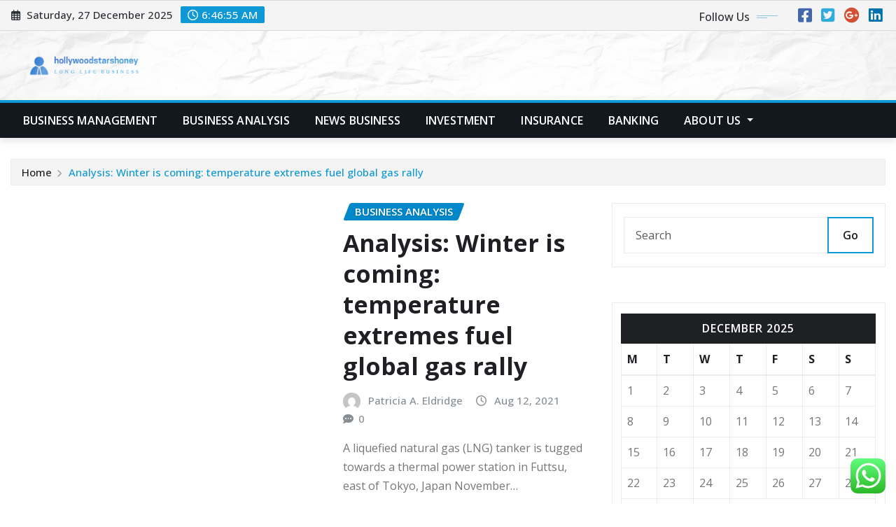

--- FILE ---
content_type: text/html; charset=UTF-8
request_url: https://hollywoodstarshoney.com/tag/rally
body_size: 23258
content:
<!DOCTYPE html>
<html lang="en-US">
<head>	
	<meta charset="UTF-8">
    <meta name="viewport" content="width=device-width, initial-scale=1">
    <meta http-equiv="x-ua-compatible" content="ie=edge">
	
	
	<title>rally &#8211; hollywoodstarshoney</title>
<meta name='robots' content='max-image-preview:large' />
<link rel='dns-prefetch' href='//fonts.googleapis.com' />
<link rel="alternate" type="application/rss+xml" title="hollywoodstarshoney &raquo; Feed" href="https://hollywoodstarshoney.com/feed" />
<link rel="alternate" type="application/rss+xml" title="hollywoodstarshoney &raquo; Comments Feed" href="https://hollywoodstarshoney.com/comments/feed" />
<link rel="alternate" type="application/rss+xml" title="hollywoodstarshoney &raquo; rally Tag Feed" href="https://hollywoodstarshoney.com/tag/rally/feed" />
<style id='wp-img-auto-sizes-contain-inline-css' type='text/css'>
img:is([sizes=auto i],[sizes^="auto," i]){contain-intrinsic-size:3000px 1500px}
/*# sourceURL=wp-img-auto-sizes-contain-inline-css */
</style>

<link rel='stylesheet' id='ht_ctc_main_css-css' href='https://hollywoodstarshoney.com/wp-content/plugins/click-to-chat-for-whatsapp/new/inc/assets/css/main.css?ver=4.34' type='text/css' media='all' />
<style id='wp-emoji-styles-inline-css' type='text/css'>

	img.wp-smiley, img.emoji {
		display: inline !important;
		border: none !important;
		box-shadow: none !important;
		height: 1em !important;
		width: 1em !important;
		margin: 0 0.07em !important;
		vertical-align: -0.1em !important;
		background: none !important;
		padding: 0 !important;
	}
/*# sourceURL=wp-emoji-styles-inline-css */
</style>
<link rel='stylesheet' id='wp-block-library-css' href='https://hollywoodstarshoney.com/wp-includes/css/dist/block-library/style.min.css?ver=6.9' type='text/css' media='all' />
<style id='global-styles-inline-css' type='text/css'>
:root{--wp--preset--aspect-ratio--square: 1;--wp--preset--aspect-ratio--4-3: 4/3;--wp--preset--aspect-ratio--3-4: 3/4;--wp--preset--aspect-ratio--3-2: 3/2;--wp--preset--aspect-ratio--2-3: 2/3;--wp--preset--aspect-ratio--16-9: 16/9;--wp--preset--aspect-ratio--9-16: 9/16;--wp--preset--color--black: #000000;--wp--preset--color--cyan-bluish-gray: #abb8c3;--wp--preset--color--white: #ffffff;--wp--preset--color--pale-pink: #f78da7;--wp--preset--color--vivid-red: #cf2e2e;--wp--preset--color--luminous-vivid-orange: #ff6900;--wp--preset--color--luminous-vivid-amber: #fcb900;--wp--preset--color--light-green-cyan: #7bdcb5;--wp--preset--color--vivid-green-cyan: #00d084;--wp--preset--color--pale-cyan-blue: #8ed1fc;--wp--preset--color--vivid-cyan-blue: #0693e3;--wp--preset--color--vivid-purple: #9b51e0;--wp--preset--gradient--vivid-cyan-blue-to-vivid-purple: linear-gradient(135deg,rgb(6,147,227) 0%,rgb(155,81,224) 100%);--wp--preset--gradient--light-green-cyan-to-vivid-green-cyan: linear-gradient(135deg,rgb(122,220,180) 0%,rgb(0,208,130) 100%);--wp--preset--gradient--luminous-vivid-amber-to-luminous-vivid-orange: linear-gradient(135deg,rgb(252,185,0) 0%,rgb(255,105,0) 100%);--wp--preset--gradient--luminous-vivid-orange-to-vivid-red: linear-gradient(135deg,rgb(255,105,0) 0%,rgb(207,46,46) 100%);--wp--preset--gradient--very-light-gray-to-cyan-bluish-gray: linear-gradient(135deg,rgb(238,238,238) 0%,rgb(169,184,195) 100%);--wp--preset--gradient--cool-to-warm-spectrum: linear-gradient(135deg,rgb(74,234,220) 0%,rgb(151,120,209) 20%,rgb(207,42,186) 40%,rgb(238,44,130) 60%,rgb(251,105,98) 80%,rgb(254,248,76) 100%);--wp--preset--gradient--blush-light-purple: linear-gradient(135deg,rgb(255,206,236) 0%,rgb(152,150,240) 100%);--wp--preset--gradient--blush-bordeaux: linear-gradient(135deg,rgb(254,205,165) 0%,rgb(254,45,45) 50%,rgb(107,0,62) 100%);--wp--preset--gradient--luminous-dusk: linear-gradient(135deg,rgb(255,203,112) 0%,rgb(199,81,192) 50%,rgb(65,88,208) 100%);--wp--preset--gradient--pale-ocean: linear-gradient(135deg,rgb(255,245,203) 0%,rgb(182,227,212) 50%,rgb(51,167,181) 100%);--wp--preset--gradient--electric-grass: linear-gradient(135deg,rgb(202,248,128) 0%,rgb(113,206,126) 100%);--wp--preset--gradient--midnight: linear-gradient(135deg,rgb(2,3,129) 0%,rgb(40,116,252) 100%);--wp--preset--font-size--small: 13px;--wp--preset--font-size--medium: 20px;--wp--preset--font-size--large: 36px;--wp--preset--font-size--x-large: 42px;--wp--preset--spacing--20: 0.44rem;--wp--preset--spacing--30: 0.67rem;--wp--preset--spacing--40: 1rem;--wp--preset--spacing--50: 1.5rem;--wp--preset--spacing--60: 2.25rem;--wp--preset--spacing--70: 3.38rem;--wp--preset--spacing--80: 5.06rem;--wp--preset--shadow--natural: 6px 6px 9px rgba(0, 0, 0, 0.2);--wp--preset--shadow--deep: 12px 12px 50px rgba(0, 0, 0, 0.4);--wp--preset--shadow--sharp: 6px 6px 0px rgba(0, 0, 0, 0.2);--wp--preset--shadow--outlined: 6px 6px 0px -3px rgb(255, 255, 255), 6px 6px rgb(0, 0, 0);--wp--preset--shadow--crisp: 6px 6px 0px rgb(0, 0, 0);}:where(.is-layout-flex){gap: 0.5em;}:where(.is-layout-grid){gap: 0.5em;}body .is-layout-flex{display: flex;}.is-layout-flex{flex-wrap: wrap;align-items: center;}.is-layout-flex > :is(*, div){margin: 0;}body .is-layout-grid{display: grid;}.is-layout-grid > :is(*, div){margin: 0;}:where(.wp-block-columns.is-layout-flex){gap: 2em;}:where(.wp-block-columns.is-layout-grid){gap: 2em;}:where(.wp-block-post-template.is-layout-flex){gap: 1.25em;}:where(.wp-block-post-template.is-layout-grid){gap: 1.25em;}.has-black-color{color: var(--wp--preset--color--black) !important;}.has-cyan-bluish-gray-color{color: var(--wp--preset--color--cyan-bluish-gray) !important;}.has-white-color{color: var(--wp--preset--color--white) !important;}.has-pale-pink-color{color: var(--wp--preset--color--pale-pink) !important;}.has-vivid-red-color{color: var(--wp--preset--color--vivid-red) !important;}.has-luminous-vivid-orange-color{color: var(--wp--preset--color--luminous-vivid-orange) !important;}.has-luminous-vivid-amber-color{color: var(--wp--preset--color--luminous-vivid-amber) !important;}.has-light-green-cyan-color{color: var(--wp--preset--color--light-green-cyan) !important;}.has-vivid-green-cyan-color{color: var(--wp--preset--color--vivid-green-cyan) !important;}.has-pale-cyan-blue-color{color: var(--wp--preset--color--pale-cyan-blue) !important;}.has-vivid-cyan-blue-color{color: var(--wp--preset--color--vivid-cyan-blue) !important;}.has-vivid-purple-color{color: var(--wp--preset--color--vivid-purple) !important;}.has-black-background-color{background-color: var(--wp--preset--color--black) !important;}.has-cyan-bluish-gray-background-color{background-color: var(--wp--preset--color--cyan-bluish-gray) !important;}.has-white-background-color{background-color: var(--wp--preset--color--white) !important;}.has-pale-pink-background-color{background-color: var(--wp--preset--color--pale-pink) !important;}.has-vivid-red-background-color{background-color: var(--wp--preset--color--vivid-red) !important;}.has-luminous-vivid-orange-background-color{background-color: var(--wp--preset--color--luminous-vivid-orange) !important;}.has-luminous-vivid-amber-background-color{background-color: var(--wp--preset--color--luminous-vivid-amber) !important;}.has-light-green-cyan-background-color{background-color: var(--wp--preset--color--light-green-cyan) !important;}.has-vivid-green-cyan-background-color{background-color: var(--wp--preset--color--vivid-green-cyan) !important;}.has-pale-cyan-blue-background-color{background-color: var(--wp--preset--color--pale-cyan-blue) !important;}.has-vivid-cyan-blue-background-color{background-color: var(--wp--preset--color--vivid-cyan-blue) !important;}.has-vivid-purple-background-color{background-color: var(--wp--preset--color--vivid-purple) !important;}.has-black-border-color{border-color: var(--wp--preset--color--black) !important;}.has-cyan-bluish-gray-border-color{border-color: var(--wp--preset--color--cyan-bluish-gray) !important;}.has-white-border-color{border-color: var(--wp--preset--color--white) !important;}.has-pale-pink-border-color{border-color: var(--wp--preset--color--pale-pink) !important;}.has-vivid-red-border-color{border-color: var(--wp--preset--color--vivid-red) !important;}.has-luminous-vivid-orange-border-color{border-color: var(--wp--preset--color--luminous-vivid-orange) !important;}.has-luminous-vivid-amber-border-color{border-color: var(--wp--preset--color--luminous-vivid-amber) !important;}.has-light-green-cyan-border-color{border-color: var(--wp--preset--color--light-green-cyan) !important;}.has-vivid-green-cyan-border-color{border-color: var(--wp--preset--color--vivid-green-cyan) !important;}.has-pale-cyan-blue-border-color{border-color: var(--wp--preset--color--pale-cyan-blue) !important;}.has-vivid-cyan-blue-border-color{border-color: var(--wp--preset--color--vivid-cyan-blue) !important;}.has-vivid-purple-border-color{border-color: var(--wp--preset--color--vivid-purple) !important;}.has-vivid-cyan-blue-to-vivid-purple-gradient-background{background: var(--wp--preset--gradient--vivid-cyan-blue-to-vivid-purple) !important;}.has-light-green-cyan-to-vivid-green-cyan-gradient-background{background: var(--wp--preset--gradient--light-green-cyan-to-vivid-green-cyan) !important;}.has-luminous-vivid-amber-to-luminous-vivid-orange-gradient-background{background: var(--wp--preset--gradient--luminous-vivid-amber-to-luminous-vivid-orange) !important;}.has-luminous-vivid-orange-to-vivid-red-gradient-background{background: var(--wp--preset--gradient--luminous-vivid-orange-to-vivid-red) !important;}.has-very-light-gray-to-cyan-bluish-gray-gradient-background{background: var(--wp--preset--gradient--very-light-gray-to-cyan-bluish-gray) !important;}.has-cool-to-warm-spectrum-gradient-background{background: var(--wp--preset--gradient--cool-to-warm-spectrum) !important;}.has-blush-light-purple-gradient-background{background: var(--wp--preset--gradient--blush-light-purple) !important;}.has-blush-bordeaux-gradient-background{background: var(--wp--preset--gradient--blush-bordeaux) !important;}.has-luminous-dusk-gradient-background{background: var(--wp--preset--gradient--luminous-dusk) !important;}.has-pale-ocean-gradient-background{background: var(--wp--preset--gradient--pale-ocean) !important;}.has-electric-grass-gradient-background{background: var(--wp--preset--gradient--electric-grass) !important;}.has-midnight-gradient-background{background: var(--wp--preset--gradient--midnight) !important;}.has-small-font-size{font-size: var(--wp--preset--font-size--small) !important;}.has-medium-font-size{font-size: var(--wp--preset--font-size--medium) !important;}.has-large-font-size{font-size: var(--wp--preset--font-size--large) !important;}.has-x-large-font-size{font-size: var(--wp--preset--font-size--x-large) !important;}
/*# sourceURL=global-styles-inline-css */
</style>

<style id='classic-theme-styles-inline-css' type='text/css'>
/*! This file is auto-generated */
.wp-block-button__link{color:#fff;background-color:#32373c;border-radius:9999px;box-shadow:none;text-decoration:none;padding:calc(.667em + 2px) calc(1.333em + 2px);font-size:1.125em}.wp-block-file__button{background:#32373c;color:#fff;text-decoration:none}
/*# sourceURL=/wp-includes/css/classic-themes.min.css */
</style>
<link rel='stylesheet' id='contact-form-7-css' href='https://hollywoodstarshoney.com/wp-content/plugins/contact-form-7/includes/css/styles.css?ver=6.1.4' type='text/css' media='all' />
<style id='contact-form-7-inline-css' type='text/css'>
.wpcf7 .wpcf7-recaptcha iframe {margin-bottom: 0;}.wpcf7 .wpcf7-recaptcha[data-align="center"] > div {margin: 0 auto;}.wpcf7 .wpcf7-recaptcha[data-align="right"] > div {margin: 0 0 0 auto;}
/*# sourceURL=contact-form-7-inline-css */
</style>
<link rel='stylesheet' id='ez-toc-css' href='https://hollywoodstarshoney.com/wp-content/plugins/easy-table-of-contents/assets/css/screen.min.css?ver=2.0.79.2' type='text/css' media='all' />
<style id='ez-toc-inline-css' type='text/css'>
div#ez-toc-container .ez-toc-title {font-size: 120%;}div#ez-toc-container .ez-toc-title {font-weight: 500;}div#ez-toc-container ul li , div#ez-toc-container ul li a {font-size: 95%;}div#ez-toc-container ul li , div#ez-toc-container ul li a {font-weight: 500;}div#ez-toc-container nav ul ul li {font-size: 90%;}.ez-toc-box-title {font-weight: bold; margin-bottom: 10px; text-align: center; text-transform: uppercase; letter-spacing: 1px; color: #666; padding-bottom: 5px;position:absolute;top:-4%;left:5%;background-color: inherit;transition: top 0.3s ease;}.ez-toc-box-title.toc-closed {top:-25%;}
.ez-toc-container-direction {direction: ltr;}.ez-toc-counter ul{counter-reset: item ;}.ez-toc-counter nav ul li a::before {content: counters(item, '.', decimal) '. ';display: inline-block;counter-increment: item;flex-grow: 0;flex-shrink: 0;margin-right: .2em; float: left; }.ez-toc-widget-direction {direction: ltr;}.ez-toc-widget-container ul{counter-reset: item ;}.ez-toc-widget-container nav ul li a::before {content: counters(item, '.', decimal) '. ';display: inline-block;counter-increment: item;flex-grow: 0;flex-shrink: 0;margin-right: .2em; float: left; }
/*# sourceURL=ez-toc-inline-css */
</style>
<link rel='stylesheet' id='bootstrap-css' href='https://hollywoodstarshoney.com/wp-content/themes/newsexo/assets/css/bootstrap.css?ver=6.9' type='text/css' media='all' />
<link rel='stylesheet' id='font-awesome-min-css' href='https://hollywoodstarshoney.com/wp-content/themes/newsexo/assets/css/font-awesome/css/font-awesome.min.css?ver=4.7.0' type='text/css' media='all' />
<link rel='stylesheet' id='newsexo-style-css' href='https://hollywoodstarshoney.com/wp-content/themes/newsexo/style.css?ver=6.9' type='text/css' media='all' />
<link rel='stylesheet' id='theme-default-css' href='https://hollywoodstarshoney.com/wp-content/themes/newsexo/assets/css/theme-default.css?ver=6.9' type='text/css' media='all' />
<link rel='stylesheet' id='newsexo-animate-css-css' href='https://hollywoodstarshoney.com/wp-content/themes/newsexo/assets/css/animate.css?ver=6.9' type='text/css' media='all' />
<link rel='stylesheet' id='owl.carousel-css-css' href='https://hollywoodstarshoney.com/wp-content/themes/newsexo/assets/css/owl.carousel.css?ver=6.9' type='text/css' media='all' />
<link rel='stylesheet' id='bootstrap-smartmenus-css-css' href='https://hollywoodstarshoney.com/wp-content/themes/newsexo/assets/css/jquery.smartmenus.bootstrap-4.css?ver=6.9' type='text/css' media='all' />
<link rel='stylesheet' id='newsexo-google-fonts-css' href='//fonts.googleapis.com/css?family=ABeeZee%7CAbel%7CAbril+Fatface%7CAclonica%7CAcme%7CActor%7CAdamina%7CAdvent+Pro%7CAguafina+Script%7CAkronim%7CAladin%7CAldrich%7CAlef%7CAlegreya%7CAlegreya+SC%7CAlegreya+Sans%7CAlegreya+Sans+SC%7CAlex+Brush%7CAlfa+Slab+One%7CAlice%7CAlike%7CAlike+Angular%7CAllan%7CAllerta%7CAllerta+Stencil%7CAllura%7CAlmendra%7CAlmendra+Display%7CAlmendra+SC%7CAmarante%7CAmaranth%7CAmatic+SC%7CAmatica+SC%7CAmethysta%7CAmiko%7CAmiri%7CAmita%7CAnaheim%7CAndada%7CAndika%7CAngkor%7CAnnie+Use+Your+Telescope%7CAnonymous+Pro%7CAntic%7CAntic+Didone%7CAntic+Slab%7CAnton%7CArapey%7CArbutus%7CArbutus+Slab%7CArchitects+Daughter%7CArchivo+Black%7CArchivo+Narrow%7CAref+Ruqaa%7CArima+Madurai%7CArimo%7CArizonia%7CArmata%7CArtifika%7CArvo%7CArya%7CAsap%7CAsar%7CAsset%7CAssistant%7CAstloch%7CAsul%7CAthiti%7CAtma%7CAtomic+Age%7CAubrey%7CAudiowide%7CAutour+One%7CAverage%7CAverage+Sans%7CAveria+Gruesa+Libre%7CAveria+Libre%7CAveria+Sans+Libre%7CAveria+Serif+Libre%7CBad+Script%7CBaloo%7CBaloo+Bhai%7CBaloo+Da%7CBaloo+Thambi%7CBalthazar%7CBangers%7CBarlow%7CBasic%7CBattambang%7CBaumans%7CBayon%7CBelgrano%7CBelleza%7CBenchNine%7CBentham%7CBerkshire+Swash%7CBevan%7CBigelow+Rules%7CBigshot+One%7CBilbo%7CBilbo+Swash+Caps%7CBioRhyme%7CBioRhyme+Expanded%7CBiryani%7CBitter%7CBlack+Ops+One%7CBokor%7CBonbon%7CBoogaloo%7CBowlby+One%7CBowlby+One+SC%7CBrawler%7CBree+Serif%7CBubblegum+Sans%7CBubbler+One%7CBuda%7CBuenard%7CBungee%7CBungee+Hairline%7CBungee+Inline%7CBungee+Outline%7CBungee+Shade%7CButcherman%7CButterfly+Kids%7CCabin%7CCabin+Condensed%7CCabin+Sketch%7CCaesar+Dressing%7CCagliostro%7CCairo%7CCalligraffitti%7CCambay%7CCambo%7CCandal%7CCantarell%7CCantata+One%7CCantora+One%7CCapriola%7CCardo%7CCarme%7CCarrois+Gothic%7CCarrois+Gothic+SC%7CCarter+One%7CCatamaran%7CCaudex%7CCaveat%7CCaveat+Brush%7CCedarville+Cursive%7CCeviche+One%7CChanga%7CChanga+One%7CChango%7CChathura%7CChau+Philomene+One%7CChela+One%7CChelsea+Market%7CChenla%7CCherry+Cream+Soda%7CCherry+Swash%7CChewy%7CChicle%7CChivo%7CChonburi%7CCinzel%7CCinzel+Decorative%7CClicker+Script%7CCoda%7CCoda+Caption%7CCodystar%7CCoiny%7CCombo%7CComfortaa%7CComing+Soon%7CConcert+One%7CCondiment%7CContent%7CContrail+One%7CConvergence%7CCookie%7CCopse%7CCorben%7CCormorant%7CCormorant+Garamond%7CCormorant+Infant%7CCormorant+SC%7CCormorant+Unicase%7CCormorant+Upright%7CCourgette%7CCousine%7CCoustard%7CCovered+By+Your+Grace%7CCrafty+Girls%7CCreepster%7CCrete+Round%7CCrimson+Text%7CCroissant+One%7CCrushed%7CCuprum%7CCutive%7CCutive+Mono%7CDamion%7CDancing+Script%7CDangrek%7CDavid+Libre%7CDawning+of+a+New+Day%7CDays+One%7CDekko%7CDelius%7CDelius+Swash+Caps%7CDelius+Unicase%7CDella+Respira%7CDenk+One%7CDevonshire%7CDhurjati%7CDidact+Gothic%7CDiplomata%7CDiplomata+SC%7CDomine%7CDonegal+One%7CDoppio+One%7CDorsa%7CDosis%7CDr+Sugiyama%7CDroid+Sans%7CDroid+Sans+Mono%7CDroid+Serif%7CDuru+Sans%7CDynalight%7CEB+Garamond%7CEagle+Lake%7CEater%7CEconomica%7CEczar%7CEk+Mukta%7CEl+Messiri%7CElectrolize%7CElsie%7CElsie+Swash+Caps%7CEmblema+One%7CEmilys+Candy%7CEncode+Sans%7CEngagement%7CEnglebert%7CEnriqueta%7CErica+One%7CEsteban%7CEuphoria+Script%7CEwert%7CExo%7CExo+2%7CExpletus+Sans%7CFanwood+Text%7CFarsan%7CFascinate%7CFascinate+Inline%7CFaster+One%7CFasthand%7CFauna+One%7CFederant%7CFedero%7CFelipa%7CFenix%7CFinger+Paint%7CFira+Mono%7CFira+Sans%7CFjalla+One%7CFjord+One%7CFlamenco%7CFlavors%7CFondamento%7CFontdiner+Swanky%7CForum%7CFrancois+One%7CFrank+Ruhl+Libre%7CFreckle+Face%7CFredericka+the+Great%7CFredoka+One%7CFreehand%7CFresca%7CFrijole%7CFruktur%7CFugaz+One%7CGFS+Didot%7CGFS+Neohellenic%7CGabriela%7CGafata%7CGalada%7CGaldeano%7CGalindo%7CGentium+Basic%7CGentium+Book+Basic%7CGeo%7CGeostar%7CGeostar+Fill%7CGermania+One%7CGidugu%7CGilda+Display%7CGive+You+Glory%7CGlass+Antiqua%7CGlegoo%7CGloria+Hallelujah%7CGoblin+One%7CGochi+Hand%7CGorditas%7CGoudy+Bookletter+1911%7CGraduate%7CGrand+Hotel%7CGravitas+One%7CGreat+Vibes%7CGriffy%7CGruppo%7CGudea%7CGurajada%7CHabibi%7CHalant%7CHammersmith+One%7CHanalei%7CHanalei+Fill%7CHandlee%7CHanuman%7CHappy+Monkey%7CHarmattan%7CHeadland+One%7CHeebo%7CHenny+Penny%7CHerr+Von+Muellerhoff%7CHind%7CHind+Guntur%7CHind+Madurai%7CHind+Siliguri%7CHind+Vadodara%7CHoltwood+One+SC%7CHomemade+Apple%7CHomenaje%7CIM+Fell+DW+Pica%7CIM+Fell+DW+Pica+SC%7CIM+Fell+Double+Pica%7CIM+Fell+Double+Pica+SC%7CIM+Fell+English%7CIM+Fell+English+SC%7CIM+Fell+French+Canon%7CIM+Fell+French+Canon+SC%7CIM+Fell+Great+Primer%7CIM+Fell+Great+Primer+SC%7CIceberg%7CIceland%7CImprima%7CInconsolata%7CInder%7CIndie+Flower%7CInika%7CInknut+Antiqua%7CIrish+Grover%7CIstok+Web%7CItaliana%7CItalianno%7CItim%7CJacques+Francois%7CJacques+Francois+Shadow%7CJaldi%7CJim+Nightshade%7CJockey+One%7CJolly+Lodger%7CJomhuria%7CJosefin+Sans%7CJosefin+Slab%7CJoti+One%7CJudson%7CJulee%7CJulius+Sans+One%7CJunge%7CJura%7CJust+Another+Hand%7CJust+Me+Again+Down+Here%7CKadwa%7CKalam%7CKameron%7CKanit%7CKantumruy%7CKarla%7CKarma%7CKatibeh%7CKaushan+Script%7CKavivanar%7CKavoon%7CKdam+Thmor%7CKeania+One%7CKelly+Slab%7CKenia%7CKhand%7CKhmer%7CKhula%7CKite+One%7CKnewave%7CKotta+One%7CKoulen%7CKranky%7CKreon%7CKristi%7CKrona+One%7CKumar+One%7CKumar+One+Outline%7CKurale%7CLa+Belle+Aurore%7CLaila%7CLakki+Reddy%7CLalezar%7CLancelot%7CLateef%7CLato%7CLeague+Script%7CLeckerli+One%7CLedger%7CLekton%7CLemon%7CLemonada%7CLibre+Baskerville%7CLibre+Franklin%7CLife+Savers%7CLilita+One%7CLily+Script+One%7CLimelight%7CLinden+Hill%7CLobster%7CLobster+Two%7CLondrina+Outline%7CLondrina+Shadow%7CLondrina+Sketch%7CLondrina+Solid%7CLora%7CLove+Ya+Like+A+Sister%7CLoved+by+the+King%7CLovers+Quarrel%7CLuckiest+Guy%7CLusitana%7CLustria%7CMacondo%7CMacondo+Swash+Caps%7CMada%7CMagra%7CMaiden+Orange%7CMaitree%7CMako%7CMallanna%7CMandali%7CMarcellus%7CMarcellus+SC%7CMarck+Script%7CMargarine%7CMarko+One%7CMarmelad%7CMartel%7CMartel+Sans%7CMarvel%7CMate%7CMate+SC%7CMaven+Pro%7CMcLaren%7CMeddon%7CMedievalSharp%7CMedula+One%7CMeera+Inimai%7CMegrim%7CMeie+Script%7CMerienda%7CMerienda+One%7CMerriweather%7CMerriweather+Sans%7CMetal%7CMetal+Mania%7CMetamorphous%7CMetrophobic%7CMichroma%7CMilonga%7CMiltonian%7CMiltonian+Tattoo%7CMiniver%7CMiriam+Libre%7CMirza%7CMiss+Fajardose%7CMitr%7CModak%7CModern+Antiqua%7CMogra%7CMolengo%7CMolle%7CMonda%7CMonofett%7CMonoton%7CMonsieur+La+Doulaise%7CMontaga%7CMontez%7CMontserrat%7CMontserrat+Alternates%7CMontserrat+Subrayada%7CMoul%7CMoulpali%7CMountains+of+Christmas%7CMouse+Memoirs%7CMr+Bedfort%7CMr+Dafoe%7CMr+De+Haviland%7CMrs+Saint+Delafield%7CMrs+Sheppards%7CMukta+Vaani%7CMuli%7CMystery+Quest%7CNTR%7CNeucha%7CNeuton%7CNew+Rocker%7CNews+Cycle%7CNiconne%7CNixie+One%7CNobile%7CNokora%7CNorican%7CNosifer%7CNothing+You+Could+Do%7CNoticia+Text%7CNoto+Sans%7CNoto+Serif%7CNova+Cut%7CNova+Flat%7CNova+Mono%7CNova+Oval%7CNova+Round%7CNova+Script%7CNova+Slim%7CNova+Square%7CNumans%7CNunito%7COdor+Mean+Chey%7COffside%7COld+Standard+TT%7COldenburg%7COleo+Script%7COleo+Script+Swash+Caps%7COpen+Sans%7COpen+Sans+Condensed%7COranienbaum%7COrbitron%7COregano%7COrienta%7COriginal+Surfer%7COswald%7COver+the+Rainbow%7COverlock%7COverlock+SC%7COvo%7COxygen%7COxygen+Mono%7CPT+Mono%7CPT+Sans%7CPT+Sans+Caption%7CPT+Sans+Narrow%7CPT+Serif%7CPT+Serif+Caption%7CPacifico%7CPalanquin%7CPalanquin+Dark%7CPaprika%7CParisienne%7CPassero+One%7CPassion+One%7CPathway+Gothic+One%7CPatrick+Hand%7CPatrick+Hand+SC%7CPattaya%7CPatua+One%7CPavanam%7CPaytone+One%7CPeddana%7CPeralta%7CPermanent+Marker%7CPetit+Formal+Script%7CPetrona%7CPhilosopher%7CPiedra%7CPinyon+Script%7CPirata+One%7CPlaster%7CPlay%7CPlayball%7CPlayfair+Display%7CPlayfair+Display+SC%7CPodkova%7CPoiret+One%7CPoller+One%7CPoly%7CPompiere%7CPontano+Sans%7CPoppins%7CPort+Lligat+Sans%7CPort+Lligat+Slab%7CPragati+Narrow%7CPrata%7CPreahvihear%7CPress+Start+2P%7CPridi%7CPrincess+Sofia%7CProciono%7CPrompt%7CProsto+One%7CProza+Libre%7CPuritan%7CPurple+Purse%7CQuando%7CQuantico%7CQuattrocento%7CQuattrocento+Sans%7CQuestrial%7CQuicksand%7CQuintessential%7CQwigley%7CRacing+Sans+One%7CRadley%7CRajdhani%7CRakkas%7CRaleway%7CRaleway+Dots%7CRamabhadra%7CRamaraja%7CRambla%7CRammetto+One%7CRanchers%7CRancho%7CRanga%7CRasa%7CRationale%7CRavi+Prakash%7CRedressed%7CReem+Kufi%7CReenie+Beanie%7CRevalia%7CRhodium+Libre%7CRibeye%7CRibeye+Marrow%7CRighteous%7CRisque%7CRoboto%7CRoboto+Condensed%7CRoboto+Mono%7CRoboto+Slab%7CRochester%7CRock+Salt%7CRokkitt%7CRomanesco%7CRopa+Sans%7CRosario%7CRosarivo%7CRouge+Script%7CRozha+One%7CRubik%7CRubik+Mono+One%7CRubik+One%7CRuda%7CRufina%7CRuge+Boogie%7CRuluko%7CRum+Raisin%7CRuslan+Display%7CRusso+One%7CRuthie%7CRye%7CSacramento%7CSahitya%7CSail%7CSalsa%7CSanchez%7CSancreek%7CSansita+One%7CSarala%7CSarina%7CSarpanch%7CSatisfy%7CScada%7CScheherazade%7CSchoolbell%7CScope+One%7CSeaweed+Script%7CSecular+One%7CSevillana%7CSeymour+One%7CShadows+Into+Light%7CShadows+Into+Light+Two%7CShanti%7CShare%7CShare+Tech%7CShare+Tech+Mono%7CShojumaru%7CShort+Stack%7CShrikhand%7CSiemreap%7CSigmar+One%7CSignika%7CSignika+Negative%7CSimonetta%7CSintony%7CSirin+Stencil%7CSix+Caps%7CSkranji%7CSlabo+13px%7CSlabo+27px%7CSlackey%7CSmokum%7CSmythe%7CSniglet%7CSnippet%7CSnowburst+One%7CSofadi+One%7CSofia%7CSonsie+One%7CSorts+Mill+Goudy%7CSource+Code+Pro%7CSource+Sans+Pro%7CSource+Serif+Pro%7CSpace+Mono%7CSpecial+Elite%7CSpicy+Rice%7CSpinnaker%7CSpirax%7CSquada+One%7CSree+Krushnadevaraya%7CSriracha%7CStalemate%7CStalinist+One%7CStardos+Stencil%7CStint+Ultra+Condensed%7CStint+Ultra+Expanded%7CStoke%7CStrait%7CSue+Ellen+Francisco%7CSuez+One%7CSumana%7CSunshiney%7CSupermercado+One%7CSura%7CSuranna%7CSuravaram%7CSuwannaphum%7CSwanky+and+Moo+Moo%7CSyncopate%7CTangerine%7CTaprom%7CTauri%7CTaviraj%7CTeko%7CTelex%7CTenali+Ramakrishna%7CTenor+Sans%7CText+Me+One%7CThe+Girl+Next+Door%7CTienne%7CTillana%7CTimmana%7CTinos%7CTitan+One%7CTitillium+Web%7CTrade+Winds%7CTrirong%7CTrocchi%7CTrochut%7CTrykker%7CTulpen+One%7CUbuntu%7CUbuntu+Condensed%7CUbuntu+Mono%7CUltra%7CUncial+Antiqua%7CUnderdog%7CUnica+One%7CUnifrakturCook%7CUnifrakturMaguntia%7CUnkempt%7CUnlock%7CUnna%7CVT323%7CVampiro+One%7CVarela%7CVarela+Round%7CVast+Shadow%7CVesper+Libre%7CVibur%7CVidaloka%7CViga%7CVoces%7CVolkhov%7CVollkorn%7CVoltaire%7CWaiting+for+the+Sunrise%7CWallpoet%7CWalter+Turncoat%7CWarnes%7CWellfleet%7CWendy+One%7CWire+One%7CWork+Sans%7CYanone+Kaffeesatz%7CYantramanav%7CYatra+One%7CYellowtail%7CYeseva+One%7CYesteryear%7CYrsa%7CZeyada&#038;subset=latin%2Clatin-ext' type='text/css' media='all' />
<link rel='stylesheet' id='newsexo-font-css' href='https://fonts.googleapis.com/css2?family=Open+Sans%3Aital%2Cwght%400%2C300%3B0%2C400%3B0%2C500%3B0%2C600%3B0%2C700%3B0%2C800%3B1%2C300%3B1%2C400%3B1%2C500%3B1%2C600%3B1%2C700%3B1%2C800&#038;display=swap&#038;ver=6.9' type='text/css' media='all' />
<script type="text/javascript" src="https://hollywoodstarshoney.com/wp-includes/js/jquery/jquery.min.js?ver=3.7.1" id="jquery-core-js"></script>
<script type="text/javascript" src="https://hollywoodstarshoney.com/wp-includes/js/jquery/jquery-migrate.min.js?ver=3.4.1" id="jquery-migrate-js"></script>
<script type="text/javascript" src="https://hollywoodstarshoney.com/wp-content/themes/newsexo/assets/js/bootstrap.js?ver=6.9" id="bootstrap-js-js"></script>
<script type="text/javascript" src="https://hollywoodstarshoney.com/wp-content/themes/newsexo/assets/js/bootstrap.bundle.min.js?ver=6.9" id="bootstrap.bundle.min-js"></script>
<script type="text/javascript" src="https://hollywoodstarshoney.com/wp-content/themes/newsexo/assets/js/smartmenus/jquery.smartmenus.js?ver=6.9" id="newsexo-smartmenus-js-js"></script>
<script type="text/javascript" src="https://hollywoodstarshoney.com/wp-content/themes/newsexo/assets/js/custom.js?ver=6.9" id="newsexo-custom-js-js"></script>
<script type="text/javascript" src="https://hollywoodstarshoney.com/wp-content/themes/newsexo/assets/js/smartmenus/bootstrap-smartmenus.js?ver=6.9" id="bootstrap-smartmenus-js-js"></script>
<script type="text/javascript" src="https://hollywoodstarshoney.com/wp-content/themes/newsexo/assets/js/owl.carousel.min.js?ver=6.9" id="owl-carousel-js-js"></script>
<script type="text/javascript" src="https://hollywoodstarshoney.com/wp-content/themes/newsexo/assets/js/animation/animate.js?ver=6.9" id="animate-js-js"></script>
<script type="text/javascript" src="https://hollywoodstarshoney.com/wp-content/themes/newsexo/assets/js/wow.js?ver=6.9" id="wow-js-js"></script>
<link rel="https://api.w.org/" href="https://hollywoodstarshoney.com/wp-json/" /><link rel="alternate" title="JSON" type="application/json" href="https://hollywoodstarshoney.com/wp-json/wp/v2/tags/219" /><link rel="EditURI" type="application/rsd+xml" title="RSD" href="https://hollywoodstarshoney.com/xmlrpc.php?rsd" />
<meta name="generator" content="WordPress 6.9" />
<!-- FIFU:meta:begin:image -->
<meta property="og:image" content="https://www.reuters.com/resizer/lJnzXimUZfmeJ5KXpIpgSKe0v38=/1200x628/smart/filters:quality(80)/cloudfront-us-east-2.images.arcpublishing.com/reuters/KZV3UBPZGVIDJBODTFCQYXXNOI.jpg" />
<!-- FIFU:meta:end:image --><!-- FIFU:meta:begin:twitter -->
<meta name="twitter:card" content="summary_large_image" />
<meta name="twitter:title" content="Analysis: Winter is coming: temperature extremes fuel global gas rally" />
<meta name="twitter:description" content="" />
<meta name="twitter:image" content="https://www.reuters.com/resizer/lJnzXimUZfmeJ5KXpIpgSKe0v38=/1200x628/smart/filters:quality(80)/cloudfront-us-east-2.images.arcpublishing.com/reuters/KZV3UBPZGVIDJBODTFCQYXXNOI.jpg" />
<!-- FIFU:meta:end:twitter --><!-- HFCM by 99 Robots - Snippet # 1: g.c -->
<meta name="google-site-verification" content="og_qyVS8EwpHb41OqHg7-fx2XeOEcv4VlaiclmkzOTw" />
<!-- /end HFCM by 99 Robots -->
<!-- HFCM by 99 Robots - Snippet # 2: conconcord -->
<meta name="contconcord"  content="Fio47Rw8yyG3kcAsi3e0h5KGqDBNpOXa" >
<!-- /end HFCM by 99 Robots -->
<!-- HFCM by 99 Robots - Snippet # 3: Google Console -->
<meta name="google-site-verification" content="cPyTRz8NH6-xpw_vZsFjF8SNe1P4QkplEGobG06fAWU" />
<!-- /end HFCM by 99 Robots -->
<!-- HFCM by 99 Robots - Snippet # 5: google console -->
<meta name="google-site-verification" content="1mER1HmlPNNIk7vp-0IlfMLQOJgf4WMJRQOjF2vE1yQ" />
<!-- /end HFCM by 99 Robots -->
<!-- HFCM by 99 Robots - Snippet # 6: gsc -->
<meta name="google-site-verification" content="9f5-OzM5FHBdxWLolrBNd8wgAF_NVyQwCZHB5zPxbNY" />
<!-- /end HFCM by 99 Robots -->
		<style type="text/css">
						.site-title,
			.site-description {
				position: absolute;
				clip: rect(1px, 1px, 1px, 1px);
			}

					</style>
		<link rel="icon" href="https://hollywoodstarshoney.com/wp-content/uploads/2025/06/cropped-cover-scaled-1-32x32.png" sizes="32x32" />
<link rel="icon" href="https://hollywoodstarshoney.com/wp-content/uploads/2025/06/cropped-cover-scaled-1-192x192.png" sizes="192x192" />
<link rel="apple-touch-icon" href="https://hollywoodstarshoney.com/wp-content/uploads/2025/06/cropped-cover-scaled-1-180x180.png" />
<meta name="msapplication-TileImage" content="https://hollywoodstarshoney.com/wp-content/uploads/2025/06/cropped-cover-scaled-1-270x270.png" />
</head>
<body class="archive tag tag-rally tag-219 wp-custom-logo wp-theme-newsexo theme-wide" >

<a class="screen-reader-text skip-link" href="#content">Skip to content</a>
<div id="wrapper">



	<!--Header Sidebar-->
	<header class="site-header">
		<div class="container-full">
			<div class="row align-self-center">
							<div class="col-lg-6 col-md-6 col-sm-12">
					<aside class="widget"> 
						<ul class="head-contact-info">
							<li><i class="fa-regular fa-calendar-days"></i>
							Saturday, 27 December 2025							</li>
							<li><span id='newsexo-time' class="newsexo-time">  7:15 am</span></li>
						</ul>
					</aside>
				</div>
			
						
				<div class="col-lg-6 col-md-6 col-sm-12">
					<aside class="widget">

					<ul class="custom-social-icons">
							
						    <li class="followus">Follow Us						    </li>
					    							
							
					    								<li><a class="fa-square-facebook" href="#"><i class="fa-brands fa-square-facebook"></i></a></li>
								<li><a class="fa-square-twitter" href="#"><i class="fa-brands fa-square-twitter"></i></a></li>
								<li><a class="fa-google-plus" href="#"><i class="fa-brands fa-google-plus"></i></a></li>
								<li><a class="fa-linkedin" href="#"><i class="fa-brands fa-linkedin"></i></a></li>
													</ul>


					</aside>
				</div>
				
			</div>
		</div>
	</header>
	<!--/End of Header Sidebar-->


 
  	<!--Site Branding & Advertisement-->
	<section class="logo-banner logo-banner-overlay">
		<div class="container-full">
			<div class="row">
				<div class="col-lg-4 col-md-12 align-self-center">
								<div class="site-logo">
			<a href="https://hollywoodstarshoney.com/" class="" rel="home"><img width="999" height="186" src="https://hollywoodstarshoney.com/wp-content/uploads/2025/06/cropped-default.png" class="custom-logo" alt="hollywoodstarshoney" decoding="async" fetchpriority="high" srcset="https://hollywoodstarshoney.com/wp-content/uploads/2025/06/cropped-default.png 999w, https://hollywoodstarshoney.com/wp-content/uploads/2025/06/cropped-default-300x56.png 300w, https://hollywoodstarshoney.com/wp-content/uploads/2025/06/cropped-default-768x143.png 768w" sizes="(max-width: 999px) 100vw, 999px" /></a>		</div>
	   				</div>

				
			</div>
		</div>
	</section>	
	<!--End of Site Branding & Advertisement-->
    	
	<!-- Navbar -->
	<nav class="navbar navbar-expand-lg navbar-dark header-sticky">
		<div class="container-full">
			<div class="row">
			    <div class="col-lg-12 col-md-12"> 
				
					<button class="navbar-toggler" type="button" data-bs-toggle="collapse" data-bs-target="#navbarSupportedContent" aria-controls="navbarSupportedContent" aria-expanded="false" aria-label="Toggle navigation">
					  <span class="navbar-toggler-icon"></span>
					</button>
					<div id="navbarSupportedContent" class="navbar-collapse collapse">
						<div class="menu-navigasi-atas-container"><ul id="menu-navigasi-atas" class="nav navbar-nav"><li id="menu-item-6969" class="menu-item menu-item-type-taxonomy menu-item-object-category menu-item-6969"><a class="nav-link" href="https://hollywoodstarshoney.com/category/business-management">Business Management</a></li>
<li id="menu-item-6970" class="menu-item menu-item-type-taxonomy menu-item-object-category menu-item-6970"><a class="nav-link" href="https://hollywoodstarshoney.com/category/business-analysis">Business Analysis</a></li>
<li id="menu-item-6967" class="menu-item menu-item-type-taxonomy menu-item-object-category menu-item-6967"><a class="nav-link" href="https://hollywoodstarshoney.com/category/news-business">News Business</a></li>
<li id="menu-item-6971" class="menu-item menu-item-type-taxonomy menu-item-object-category menu-item-6971"><a class="nav-link" href="https://hollywoodstarshoney.com/category/investmen">Investment</a></li>
<li id="menu-item-6972" class="menu-item menu-item-type-taxonomy menu-item-object-category menu-item-6972"><a class="nav-link" href="https://hollywoodstarshoney.com/category/insurance">Insurance</a></li>
<li id="menu-item-6968" class="menu-item menu-item-type-taxonomy menu-item-object-category menu-item-6968"><a class="nav-link" href="https://hollywoodstarshoney.com/category/business-banking">Banking</a></li>
<li id="menu-item-6974" class="menu-item menu-item-type-post_type menu-item-object-page menu-item-has-children menu-item-6974 dropdown"><a class="nav-link" href="https://hollywoodstarshoney.com/about-us" data-toggle="dropdown" class="dropdown-toggle">About Us </a>
<ul role="menu" class=" dropdown-menu">
	<li id="menu-item-6976" class="menu-item menu-item-type-post_type menu-item-object-page menu-item-6976"><a class="dropdown-item" href="https://hollywoodstarshoney.com/privacy-policy">Privacy Policy</a></li>
	<li id="menu-item-6978" class="menu-item menu-item-type-post_type menu-item-object-page menu-item-6978"><a class="dropdown-item" href="https://hollywoodstarshoney.com/contact-us">Contact Us</a></li>
	<li id="menu-item-6977" class="menu-item menu-item-type-post_type menu-item-object-page menu-item-6977"><a class="dropdown-item" href="https://hollywoodstarshoney.com/advertise-here">Advertise Here</a></li>
	<li id="menu-item-6975" class="menu-item menu-item-type-post_type menu-item-object-page menu-item-6975"><a class="dropdown-item" href="https://hollywoodstarshoney.com/sitemap">Sitemap</a></li>
</ul>
</li>
</ul></div>					</div>
				</div>
							</div>
		</div>
	</nav>
	<!-- /End of Navbar -->

	<div id="search-popup">
		<button type="button" class="close">×</button>
		<form method="get" id="searchform" class="search-form" action="https://hollywoodstarshoney.com/">
			<input type="search" placeholder="Search here" name="s" id="s" />
			<button type="submit" class="btn btn-primary">Search</button>
		</form>
	</div>
	<!-- Theme Breadcrumb Area -->

		<section class="theme-breadcrumb-area">
				<div id="content" class="container-full">
					<div class="row g-lg-3">
						<div class="col-md-12 col-sm-12">						
							<ul class="page-breadcrumb wow animate fadeInUp" data-wow-delay=".3s""><li><a href="https://hollywoodstarshoney.com">Home</a></li><li class="active"><a href="https://hollywoodstarshoney.com:443/tag/rally">Analysis: Winter is coming: temperature extremes fuel global gas rally</a></li></ul>						</div>
					</div>
				</div>
		</section>
	

<section class="blog-list-view-post">

	<div class="container-full">
	
		<div class="row ">
		
					
			  
                <div class="col-lg-8 col-md-6 col-sm-12">
            	
				<div class="list-view-news-area">
					<article class="post wow animate fadeInUp" data-wow-delay=".3s" class="post-3637 post type-post status-publish format-standard has-post-thumbnail hentry category-business-analysis tag-analysis tag-coming tag-extremes tag-fuel tag-gas tag-global tag-rally tag-temperature tag-winter">		
			   <figure class="post-thumbnail"><a href="https://hollywoodstarshoney.com/analysis-winter-is-coming-temperature-extremes-fuel-global-gas-rally.html"></a></figure>		
				<figcaption class="post-content">
					<div class="entry-meta">
						<span class="cat-links links-space">
							 <a class="links-bg business-analysis" href="https://hollywoodstarshoney.com/category/business-analysis"><span>Business Analysis</span></a>						</span>
					</div>					
					<header class="entry-header">
						<h3 class="entry-title"><a href="https://hollywoodstarshoney.com/analysis-winter-is-coming-temperature-extremes-fuel-global-gas-rally.html">Analysis: Winter is coming: temperature extremes fuel global gas rally</a></h3>					</header>
					<div class="entry-meta align-self-center">
						<span class="author">
						<img alt='' src='https://secure.gravatar.com/avatar/5b31a48a993f587a2ca3db2149c7279504b24416231abe55f94b2c8e526d3e58?s=50&#038;d=mm&#038;r=g' srcset='https://secure.gravatar.com/avatar/5b31a48a993f587a2ca3db2149c7279504b24416231abe55f94b2c8e526d3e58?s=100&#038;d=mm&#038;r=g 2x' class='img-fluid comment-img avatar-50 photo avatar-default' height='50' width='50' decoding='async'/>						<a href="https://hollywoodstarshoney.com/author/patricia-a-eldridge">Patricia A. Eldridge</a>
						</span>							
						<span class="posted-on">
							<i class="fa-regular fa-clock"></i>
							<a href="https://hollywoodstarshoney.com/2021/08"><time>
							Aug 12, 2021</time></a>
						</span>
						<span class="comment-links"><i class="fa-solid fa-comment-dots"></i><a href="https://hollywoodstarshoney.com/analysis-winter-is-coming-temperature-extremes-fuel-global-gas-rally.html#respond">0</a></span>
					</div>		
					<div class="entry-content">
						<p>A liquefied natural gas (LNG) tanker is tugged towards a thermal power station in Futtsu, east of Tokyo, Japan November&hellip;</p>
												<a href="https://hollywoodstarshoney.com/analysis-winter-is-coming-temperature-extremes-fuel-global-gas-rally.html" class="more-link">Read More</a>
																	</div>
				</figcaption>	
	</article><!-- #post-3637 -->	<article class="post wow animate fadeInUp" data-wow-delay=".3s" class="post-1935 post type-post status-publish format-standard has-post-thumbnail hentry category-news-business tag-business tag-finish tag-mixed tag-news tag-pause tag-rally tag-street tag-takes tag-wall tag-worldwide">		
			   <figure class="post-thumbnail"><a href="https://hollywoodstarshoney.com/mixed-finish-on-wall-street-as-worldwide-rally-takes-a-pause-business-news.html"></a></figure>		
				<figcaption class="post-content">
					<div class="entry-meta">
						<span class="cat-links links-space">
							 <a class="links-bg news-business" href="https://hollywoodstarshoney.com/category/news-business"><span>News Business</span></a>						</span>
					</div>					
					<header class="entry-header">
						<h3 class="entry-title"><a href="https://hollywoodstarshoney.com/mixed-finish-on-wall-street-as-worldwide-rally-takes-a-pause-business-news.html">Mixed Finish on Wall Street as Worldwide Rally Takes a Pause | Business News</a></h3>					</header>
					<div class="entry-meta align-self-center">
						<span class="author">
						<img alt='' src='https://secure.gravatar.com/avatar/5b31a48a993f587a2ca3db2149c7279504b24416231abe55f94b2c8e526d3e58?s=50&#038;d=mm&#038;r=g' srcset='https://secure.gravatar.com/avatar/5b31a48a993f587a2ca3db2149c7279504b24416231abe55f94b2c8e526d3e58?s=100&#038;d=mm&#038;r=g 2x' class='img-fluid comment-img avatar-50 photo avatar-default' height='50' width='50' decoding='async'/>						<a href="https://hollywoodstarshoney.com/author/patricia-a-eldridge">Patricia A. Eldridge</a>
						</span>							
						<span class="posted-on">
							<i class="fa-regular fa-clock"></i>
							<a href="https://hollywoodstarshoney.com/2021/01"><time>
							Jan 30, 2021</time></a>
						</span>
						<span class="comment-links"><i class="fa-solid fa-comment-dots"></i><a href="https://hollywoodstarshoney.com/mixed-finish-on-wall-street-as-worldwide-rally-takes-a-pause-business-news.html#respond">0</a></span>
					</div>		
					<div class="entry-content">
						<p>By STAN CHOE, DAMIAN J. TROISE and ALEX VEIGA, AP Business Writers Wall Street tapped the brakes on its recent&hellip;</p>
												<a href="https://hollywoodstarshoney.com/mixed-finish-on-wall-street-as-worldwide-rally-takes-a-pause-business-news.html" class="more-link">Read More</a>
																	</div>
				</figcaption>	
	</article><!-- #post-1935 -->	<article class="post wow animate fadeInUp" data-wow-delay=".3s" class="post-436 post type-post status-publish format-standard has-post-thumbnail hentry category-news-business tag-business tag-businesses tag-diego tag-effort tag-held tag-open tag-rally tag-san">		
			   <figure class="post-thumbnail"><a href="https://hollywoodstarshoney.com/we-mean-business-rally-held-in-effort-to-keep-san-diego-businesses-open.html"></a></figure>		
				<figcaption class="post-content">
					<div class="entry-meta">
						<span class="cat-links links-space">
							 <a class="links-bg news-business" href="https://hollywoodstarshoney.com/category/news-business"><span>News Business</span></a>						</span>
					</div>					
					<header class="entry-header">
						<h3 class="entry-title"><a href="https://hollywoodstarshoney.com/we-mean-business-rally-held-in-effort-to-keep-san-diego-businesses-open.html">&#8216;We Mean Business&#8217; rally held in effort to keep San Diego businesses open &#8211;</a></h3>					</header>
					<div class="entry-meta align-self-center">
						<span class="author">
						<img alt='' src='https://secure.gravatar.com/avatar/5b31a48a993f587a2ca3db2149c7279504b24416231abe55f94b2c8e526d3e58?s=50&#038;d=mm&#038;r=g' srcset='https://secure.gravatar.com/avatar/5b31a48a993f587a2ca3db2149c7279504b24416231abe55f94b2c8e526d3e58?s=100&#038;d=mm&#038;r=g 2x' class='img-fluid comment-img avatar-50 photo avatar-default' height='50' width='50' decoding='async'/>						<a href="https://hollywoodstarshoney.com/author/patricia-a-eldridge">Patricia A. Eldridge</a>
						</span>							
						<span class="posted-on">
							<i class="fa-regular fa-clock"></i>
							<a href="https://hollywoodstarshoney.com/2020/09"><time>
							Sep 27, 2020</time></a>
						</span>
						<span class="comment-links"><i class="fa-solid fa-comment-dots"></i><a href="https://hollywoodstarshoney.com/we-mean-business-rally-held-in-effort-to-keep-san-diego-businesses-open.html#respond">0</a></span>
					</div>		
					<div class="entry-content">
						<p>SAN DIEGO (KUSI) – San Diego County is one day away from knowing if some businesses will be able to&hellip;</p>
												<a href="https://hollywoodstarshoney.com/we-mean-business-rally-held-in-effort-to-keep-san-diego-businesses-open.html" class="more-link">Read More</a>
																	</div>
				</figcaption>	
	</article><!-- #post-436 -->				</div>
			</div>	
			
			
<div class="col-lg-4 col-md-6 col-sm-12">

	<div class="sidebar">
	
		<aside id="search-3" data-wow-delay=".3s" class="wow animate fadeInUp widget side-bar-widget sidebar-main widget_search"><form method="get" id="searchform" class="input-group" action="https://hollywoodstarshoney.com/">
	<input type="text" class="form-control" placeholder="Search" name="s" id="s">
	<div class="input-group-append">
		<button class="btn btn-success" type="submit">Go</button> 
	</div>
</form></aside><aside id="calendar-3" data-wow-delay=".3s" class="wow animate fadeInUp widget side-bar-widget sidebar-main widget_calendar"><div id="calendar_wrap" class="calendar_wrap"><table id="wp-calendar" class="wp-calendar-table">
	<caption>December 2025</caption>
	<thead>
	<tr>
		<th scope="col" aria-label="Monday">M</th>
		<th scope="col" aria-label="Tuesday">T</th>
		<th scope="col" aria-label="Wednesday">W</th>
		<th scope="col" aria-label="Thursday">T</th>
		<th scope="col" aria-label="Friday">F</th>
		<th scope="col" aria-label="Saturday">S</th>
		<th scope="col" aria-label="Sunday">S</th>
	</tr>
	</thead>
	<tbody>
	<tr><td>1</td><td>2</td><td>3</td><td>4</td><td>5</td><td>6</td><td>7</td>
	</tr>
	<tr>
		<td>8</td><td>9</td><td>10</td><td>11</td><td>12</td><td>13</td><td>14</td>
	</tr>
	<tr>
		<td>15</td><td>16</td><td>17</td><td>18</td><td>19</td><td>20</td><td>21</td>
	</tr>
	<tr>
		<td>22</td><td>23</td><td>24</td><td>25</td><td>26</td><td id="today">27</td><td>28</td>
	</tr>
	<tr>
		<td>29</td><td>30</td><td>31</td>
		<td class="pad" colspan="4">&nbsp;</td>
	</tr>
	</tbody>
	</table><nav aria-label="Previous and next months" class="wp-calendar-nav">
		<span class="wp-calendar-nav-prev"><a href="https://hollywoodstarshoney.com/2025/09">&laquo; Sep</a></span>
		<span class="pad">&nbsp;</span>
		<span class="wp-calendar-nav-next">&nbsp;</span>
	</nav></div></aside><aside id="archives-3" data-wow-delay=".3s" class="wow animate fadeInUp widget side-bar-widget sidebar-main widget_archive"><h5 class="wp-block-heading">Archives</h5>
			<ul>
					<li><a href='https://hollywoodstarshoney.com/2025/09'>September 2025</a></li>
	<li><a href='https://hollywoodstarshoney.com/2025/07'>July 2025</a></li>
	<li><a href='https://hollywoodstarshoney.com/2025/05'>May 2025</a></li>
	<li><a href='https://hollywoodstarshoney.com/2025/04'>April 2025</a></li>
	<li><a href='https://hollywoodstarshoney.com/2025/02'>February 2025</a></li>
	<li><a href='https://hollywoodstarshoney.com/2024/12'>December 2024</a></li>
	<li><a href='https://hollywoodstarshoney.com/2024/11'>November 2024</a></li>
	<li><a href='https://hollywoodstarshoney.com/2024/10'>October 2024</a></li>
	<li><a href='https://hollywoodstarshoney.com/2024/09'>September 2024</a></li>
	<li><a href='https://hollywoodstarshoney.com/2024/08'>August 2024</a></li>
	<li><a href='https://hollywoodstarshoney.com/2024/07'>July 2024</a></li>
	<li><a href='https://hollywoodstarshoney.com/2024/06'>June 2024</a></li>
	<li><a href='https://hollywoodstarshoney.com/2024/05'>May 2024</a></li>
	<li><a href='https://hollywoodstarshoney.com/2024/04'>April 2024</a></li>
	<li><a href='https://hollywoodstarshoney.com/2024/03'>March 2024</a></li>
	<li><a href='https://hollywoodstarshoney.com/2024/02'>February 2024</a></li>
	<li><a href='https://hollywoodstarshoney.com/2024/01'>January 2024</a></li>
	<li><a href='https://hollywoodstarshoney.com/2023/12'>December 2023</a></li>
	<li><a href='https://hollywoodstarshoney.com/2023/11'>November 2023</a></li>
	<li><a href='https://hollywoodstarshoney.com/2023/10'>October 2023</a></li>
	<li><a href='https://hollywoodstarshoney.com/2023/09'>September 2023</a></li>
	<li><a href='https://hollywoodstarshoney.com/2023/08'>August 2023</a></li>
	<li><a href='https://hollywoodstarshoney.com/2023/07'>July 2023</a></li>
	<li><a href='https://hollywoodstarshoney.com/2023/06'>June 2023</a></li>
	<li><a href='https://hollywoodstarshoney.com/2023/05'>May 2023</a></li>
	<li><a href='https://hollywoodstarshoney.com/2023/04'>April 2023</a></li>
	<li><a href='https://hollywoodstarshoney.com/2023/03'>March 2023</a></li>
	<li><a href='https://hollywoodstarshoney.com/2023/02'>February 2023</a></li>
	<li><a href='https://hollywoodstarshoney.com/2023/01'>January 2023</a></li>
	<li><a href='https://hollywoodstarshoney.com/2022/12'>December 2022</a></li>
	<li><a href='https://hollywoodstarshoney.com/2022/11'>November 2022</a></li>
	<li><a href='https://hollywoodstarshoney.com/2022/10'>October 2022</a></li>
	<li><a href='https://hollywoodstarshoney.com/2022/09'>September 2022</a></li>
	<li><a href='https://hollywoodstarshoney.com/2022/08'>August 2022</a></li>
	<li><a href='https://hollywoodstarshoney.com/2022/07'>July 2022</a></li>
	<li><a href='https://hollywoodstarshoney.com/2022/06'>June 2022</a></li>
	<li><a href='https://hollywoodstarshoney.com/2022/05'>May 2022</a></li>
	<li><a href='https://hollywoodstarshoney.com/2022/04'>April 2022</a></li>
	<li><a href='https://hollywoodstarshoney.com/2022/03'>March 2022</a></li>
	<li><a href='https://hollywoodstarshoney.com/2022/02'>February 2022</a></li>
	<li><a href='https://hollywoodstarshoney.com/2022/01'>January 2022</a></li>
	<li><a href='https://hollywoodstarshoney.com/2021/12'>December 2021</a></li>
	<li><a href='https://hollywoodstarshoney.com/2021/11'>November 2021</a></li>
	<li><a href='https://hollywoodstarshoney.com/2021/10'>October 2021</a></li>
	<li><a href='https://hollywoodstarshoney.com/2021/09'>September 2021</a></li>
	<li><a href='https://hollywoodstarshoney.com/2021/08'>August 2021</a></li>
	<li><a href='https://hollywoodstarshoney.com/2021/07'>July 2021</a></li>
	<li><a href='https://hollywoodstarshoney.com/2021/06'>June 2021</a></li>
	<li><a href='https://hollywoodstarshoney.com/2021/05'>May 2021</a></li>
	<li><a href='https://hollywoodstarshoney.com/2021/04'>April 2021</a></li>
	<li><a href='https://hollywoodstarshoney.com/2021/03'>March 2021</a></li>
	<li><a href='https://hollywoodstarshoney.com/2021/02'>February 2021</a></li>
	<li><a href='https://hollywoodstarshoney.com/2021/01'>January 2021</a></li>
	<li><a href='https://hollywoodstarshoney.com/2020/12'>December 2020</a></li>
	<li><a href='https://hollywoodstarshoney.com/2020/11'>November 2020</a></li>
	<li><a href='https://hollywoodstarshoney.com/2020/10'>October 2020</a></li>
	<li><a href='https://hollywoodstarshoney.com/2020/09'>September 2020</a></li>
	<li><a href='https://hollywoodstarshoney.com/2020/08'>August 2020</a></li>
	<li><a href='https://hollywoodstarshoney.com/2020/03'>March 2020</a></li>
	<li><a href='https://hollywoodstarshoney.com/2018/11'>November 2018</a></li>
			</ul>

			</aside><aside id="categories-2" data-wow-delay=".3s" class="wow animate fadeInUp widget side-bar-widget sidebar-main widget_categories"><h5 class="wp-block-heading">Categories</h5>
			<ul>
					<li class="cat-item cat-item-1877"><a href="https://hollywoodstarshoney.com/category/business-analysis">Business Analysis</a>
</li>
	<li class="cat-item cat-item-2940"><a href="https://hollywoodstarshoney.com/category/business-banking">Business Banking</a>
</li>
	<li class="cat-item cat-item-1834"><a href="https://hollywoodstarshoney.com/category/business-management">Business Management</a>
</li>
	<li class="cat-item cat-item-1"><a href="https://hollywoodstarshoney.com/category/insurance">Insurance</a>
</li>
	<li class="cat-item cat-item-4623"><a href="https://hollywoodstarshoney.com/category/investmen">Investment</a>
</li>
	<li class="cat-item cat-item-2"><a href="https://hollywoodstarshoney.com/category/news-business">News Business</a>
</li>
	<li class="cat-item cat-item-1843"><a href="https://hollywoodstarshoney.com/category/packaging">Packaging</a>
</li>
			</ul>

			</aside>
		<aside id="recent-posts-3" data-wow-delay=".3s" class="wow animate fadeInUp widget side-bar-widget sidebar-main widget_recent_entries">
		<h5 class="wp-block-heading">Recent Posts</h5>
		<ul>
											<li>
					<a href="https://hollywoodstarshoney.com/how-a-saas-marketing-agency-can-accelerate-your-software-business.html">How a SaaS Marketing Agency Can Accelerate Your Software Business</a>
									</li>
											<li>
					<a href="https://hollywoodstarshoney.com/goose-hunting-made-simple-with-dive-bomb-products.html">Goose Hunting Made Simple with Dive Bomb Products</a>
									</li>
											<li>
					<a href="https://hollywoodstarshoney.com/seamless-service-las-leading-valet-parking-companies-reviewed.html">Seamless Service: LA’s Leading Valet Parking Companies Reviewed</a>
									</li>
											<li>
					<a href="https://hollywoodstarshoney.com/is-the-us-economy-feeling-the-heat-from-tariffs.html">Is the US Economy Feeling the Heat from Tariffs?</a>
									</li>
											<li>
					<a href="https://hollywoodstarshoney.com/what-happened-in-the-phase-one-china-us-trade-deal.html">What Happened in the Phase One China-US Trade Deal?</a>
									</li>
					</ul>

		</aside><aside id="execphp-10" data-wow-delay=".3s" class="wow animate fadeInUp widget side-bar-widget sidebar-main widget_execphp"><h5 class="wp-block-heading">Fiverr</h5>			<div class="execphpwidget"><a href="https://www.fiverr.com/ifanfaris" target="_blank">
<img src="https://raw.githubusercontent.com/Abdurrahman-Subh/mdx-blog/main/images/logo-fiverr.png" alt="Fiverr Logo" width="200" height="141">
</a>
</div>
		</aside><aside id="magenet_widget-3" data-wow-delay=".3s" class="wow animate fadeInUp widget side-bar-widget sidebar-main widget_magenet_widget"><aside class="widget magenet_widget_box"><div class="mads-block"></div></aside></aside><aside id="tag_cloud-3" data-wow-delay=".3s" class="wow animate fadeInUp widget side-bar-widget sidebar-main widget_tag_cloud"><h5 class="wp-block-heading">Tags</h5><div class="tagcloud"><a href="https://hollywoodstarshoney.com/tag/amazon-business-credit-card" class="tag-cloud-link tag-link-4624 tag-link-position-1" style="font-size: 8pt;" aria-label="Amazon Business Credit Card (236 items)">Amazon Business Credit Card</a>
<a href="https://hollywoodstarshoney.com/tag/american-airlines-business-class" class="tag-cloud-link tag-link-4625 tag-link-position-2" style="font-size: 8pt;" aria-label="American Airlines Business Class (236 items)">American Airlines Business Class</a>
<a href="https://hollywoodstarshoney.com/tag/att-business-login" class="tag-cloud-link tag-link-4626 tag-link-position-3" style="font-size: 14.030769230769pt;" aria-label="Att Business Login (445 items)">Att Business Login</a>
<a href="https://hollywoodstarshoney.com/tag/austin-business-journal" class="tag-cloud-link tag-link-4627 tag-link-position-4" style="font-size: 8pt;" aria-label="Austin Business Journal (236 items)">Austin Business Journal</a>
<a href="https://hollywoodstarshoney.com/tag/best-bank-for-small-business" class="tag-cloud-link tag-link-4628 tag-link-position-5" style="font-size: 8pt;" aria-label="Best Bank For Small Business (236 items)">Best Bank For Small Business</a>
<a href="https://hollywoodstarshoney.com/tag/best-business-bank-accounts" class="tag-cloud-link tag-link-4629 tag-link-position-6" style="font-size: 8pt;" aria-label="Best Business Bank Accounts (236 items)">Best Business Bank Accounts</a>
<a href="https://hollywoodstarshoney.com/tag/best-business-schools-in-us" class="tag-cloud-link tag-link-4630 tag-link-position-7" style="font-size: 8pt;" aria-label="Best Business Schools In Us (236 items)">Best Business Schools In Us</a>
<a href="https://hollywoodstarshoney.com/tag/best-business-to-start" class="tag-cloud-link tag-link-4631 tag-link-position-8" style="font-size: 8pt;" aria-label="Best Business To Start (236 items)">Best Business To Start</a>
<a href="https://hollywoodstarshoney.com/tag/british-airways-business-class" class="tag-cloud-link tag-link-4632 tag-link-position-9" style="font-size: 8pt;" aria-label="British Airways Business Class (236 items)">British Airways Business Class</a>
<a href="https://hollywoodstarshoney.com/tag/business" class="tag-cloud-link tag-link-14 tag-link-position-10" style="font-size: 22pt;" aria-label="Business (1,036 items)">Business</a>
<a href="https://hollywoodstarshoney.com/tag/business-attire-men" class="tag-cloud-link tag-link-4633 tag-link-position-11" style="font-size: 8pt;" aria-label="Business Attire Men (236 items)">Business Attire Men</a>
<a href="https://hollywoodstarshoney.com/tag/business-card-ideas" class="tag-cloud-link tag-link-4634 tag-link-position-12" style="font-size: 8pt;" aria-label="Business Card Ideas (236 items)">Business Card Ideas</a>
<a href="https://hollywoodstarshoney.com/tag/business-casual-shoes-for-women" class="tag-cloud-link tag-link-4635 tag-link-position-13" style="font-size: 8pt;" aria-label="Business Casual Shoes For Women (236 items)">Business Casual Shoes For Women</a>
<a href="https://hollywoodstarshoney.com/tag/business-continuity-planning" class="tag-cloud-link tag-link-4636 tag-link-position-14" style="font-size: 8pt;" aria-label="Business Continuity Planning (236 items)">Business Continuity Planning</a>
<a href="https://hollywoodstarshoney.com/tag/business-entity-search" class="tag-cloud-link tag-link-4637 tag-link-position-15" style="font-size: 8pt;" aria-label="Business Entity Search (236 items)">Business Entity Search</a>
<a href="https://hollywoodstarshoney.com/tag/business-letter-template" class="tag-cloud-link tag-link-4638 tag-link-position-16" style="font-size: 8pt;" aria-label="Business Letter Template (236 items)">Business Letter Template</a>
<a href="https://hollywoodstarshoney.com/tag/business-management-degree" class="tag-cloud-link tag-link-4639 tag-link-position-17" style="font-size: 8pt;" aria-label="Business Management Degree (236 items)">Business Management Degree</a>
<a href="https://hollywoodstarshoney.com/tag/business-manager-facebook" class="tag-cloud-link tag-link-4640 tag-link-position-18" style="font-size: 8pt;" aria-label="Business Manager Facebook (236 items)">Business Manager Facebook</a>
<a href="https://hollywoodstarshoney.com/tag/business-plan-outline" class="tag-cloud-link tag-link-4641 tag-link-position-19" style="font-size: 8pt;" aria-label="Business Plan Outline (236 items)">Business Plan Outline</a>
<a href="https://hollywoodstarshoney.com/tag/business-school-rankings" class="tag-cloud-link tag-link-4642 tag-link-position-20" style="font-size: 8pt;" aria-label="Business School Rankings (236 items)">Business School Rankings</a>
<a href="https://hollywoodstarshoney.com/tag/colorado-business-search" class="tag-cloud-link tag-link-4643 tag-link-position-21" style="font-size: 8pt;" aria-label="Colorado Business Search (236 items)">Colorado Business Search</a>
<a href="https://hollywoodstarshoney.com/tag/delaware-business-entity-search" class="tag-cloud-link tag-link-4644 tag-link-position-22" style="font-size: 8pt;" aria-label="Delaware Business Entity Search (236 items)">Delaware Business Entity Search</a>
<a href="https://hollywoodstarshoney.com/tag/drop-shipping-business" class="tag-cloud-link tag-link-4645 tag-link-position-23" style="font-size: 8pt;" aria-label="Drop Shipping Business (236 items)">Drop Shipping Business</a>
<a href="https://hollywoodstarshoney.com/tag/family-business-bet" class="tag-cloud-link tag-link-4646 tag-link-position-24" style="font-size: 8pt;" aria-label="Family Business Bet (236 items)">Family Business Bet</a>
<a href="https://hollywoodstarshoney.com/tag/fox-business-live" class="tag-cloud-link tag-link-4647 tag-link-position-25" style="font-size: 8pt;" aria-label="Fox Business Live (236 items)">Fox Business Live</a>
<a href="https://hollywoodstarshoney.com/tag/georgia-sos-business-search" class="tag-cloud-link tag-link-4648 tag-link-position-26" style="font-size: 8pt;" aria-label="Georgia Sos Business Search (236 items)">Georgia Sos Business Search</a>
<a href="https://hollywoodstarshoney.com/tag/google-business-account" class="tag-cloud-link tag-link-4649 tag-link-position-27" style="font-size: 8pt;" aria-label="Google Business Account (236 items)">Google Business Account</a>
<a href="https://hollywoodstarshoney.com/tag/harvest-small-business-finance" class="tag-cloud-link tag-link-4650 tag-link-position-28" style="font-size: 8pt;" aria-label="Harvest Small Business Finance (236 items)">Harvest Small Business Finance</a>
<a href="https://hollywoodstarshoney.com/tag/how-to-build-business-credit" class="tag-cloud-link tag-link-4651 tag-link-position-29" style="font-size: 8pt;" aria-label="How To Build Business Credit (236 items)">How To Build Business Credit</a>
<a href="https://hollywoodstarshoney.com/tag/is-saturday-a-business-day" class="tag-cloud-link tag-link-4652 tag-link-position-30" style="font-size: 8pt;" aria-label="Is Saturday A Business Day (236 items)">Is Saturday A Business Day</a>
<a href="https://hollywoodstarshoney.com/tag/is-sears-still-in-business" class="tag-cloud-link tag-link-4653 tag-link-position-31" style="font-size: 8pt;" aria-label="Is Sears Still In Business (236 items)">Is Sears Still In Business</a>
<a href="https://hollywoodstarshoney.com/tag/management" class="tag-cloud-link tag-link-1976 tag-link-position-32" style="font-size: 9.5076923076923pt;" aria-label="Management (272 items)">Management</a>
<a href="https://hollywoodstarshoney.com/tag/microsoft-365-business" class="tag-cloud-link tag-link-4654 tag-link-position-33" style="font-size: 8pt;" aria-label="Microsoft 365 Business (236 items)">Microsoft 365 Business</a>
<a href="https://hollywoodstarshoney.com/tag/my-business-google" class="tag-cloud-link tag-link-4655 tag-link-position-34" style="font-size: 8pt;" aria-label="My Business Google (236 items)">My Business Google</a>
<a href="https://hollywoodstarshoney.com/tag/name-generator-business" class="tag-cloud-link tag-link-4656 tag-link-position-35" style="font-size: 8pt;" aria-label="Name Generator Business (236 items)">Name Generator Business</a>
<a href="https://hollywoodstarshoney.com/tag/none-of-your-business" class="tag-cloud-link tag-link-4657 tag-link-position-36" style="font-size: 8pt;" aria-label="None Of Your Business (236 items)">None Of Your Business</a>
<a href="https://hollywoodstarshoney.com/tag/ny-sos-business-search" class="tag-cloud-link tag-link-4658 tag-link-position-37" style="font-size: 8pt;" aria-label="Ny Sos Business Search (236 items)">Ny Sos Business Search</a>
<a href="https://hollywoodstarshoney.com/tag/open-a-business-bank-account" class="tag-cloud-link tag-link-4659 tag-link-position-38" style="font-size: 8pt;" aria-label="Open A Business Bank Account (236 items)">Open A Business Bank Account</a>
<a href="https://hollywoodstarshoney.com/tag/pa-business-search" class="tag-cloud-link tag-link-4660 tag-link-position-39" style="font-size: 8pt;" aria-label="Pa Business Search (236 items)">Pa Business Search</a>
<a href="https://hollywoodstarshoney.com/tag/plus-size-business-casual" class="tag-cloud-link tag-link-4661 tag-link-position-40" style="font-size: 8pt;" aria-label="Plus Size Business Casual (236 items)">Plus Size Business Casual</a>
<a href="https://hollywoodstarshoney.com/tag/pnc-business-banking" class="tag-cloud-link tag-link-4662 tag-link-position-41" style="font-size: 8pt;" aria-label="Pnc Business Banking (236 items)">Pnc Business Banking</a>
<a href="https://hollywoodstarshoney.com/tag/sos-business-search-ca" class="tag-cloud-link tag-link-4663 tag-link-position-42" style="font-size: 8pt;" aria-label="Sos Business Search Ca (236 items)">Sos Business Search Ca</a>
<a href="https://hollywoodstarshoney.com/tag/sunbiz-business-search" class="tag-cloud-link tag-link-4664 tag-link-position-43" style="font-size: 8pt;" aria-label="Sunbiz Business Search (236 items)">Sunbiz Business Search</a>
<a href="https://hollywoodstarshoney.com/tag/taking-care-of-business" class="tag-cloud-link tag-link-4665 tag-link-position-44" style="font-size: 8pt;" aria-label="Taking Care Of Business (236 items)">Taking Care Of Business</a>
<a href="https://hollywoodstarshoney.com/tag/the-business-of-being-born" class="tag-cloud-link tag-link-4666 tag-link-position-45" style="font-size: 8pt;" aria-label="The Business Of Being Born (236 items)">The Business Of Being Born</a></div>
</aside><aside id="execphp-13" data-wow-delay=".3s" class="wow animate fadeInUp widget side-bar-widget sidebar-main widget_execphp">			<div class="execphpwidget"><a href="https://firlyikasari.com" target="_blank">firlyikasario</a><br><a href="https://biopetco.com" target="_blank">biopetco</a><br></div>
		</aside><aside id="execphp-12" data-wow-delay=".3s" class="wow animate fadeInUp widget side-bar-widget sidebar-main widget_execphp"><h5 class="wp-block-heading">bl</h5>			<div class="execphpwidget"></div>
		</aside><aside id="execphp-14" data-wow-delay=".3s" class="wow animate fadeInUp widget side-bar-widget sidebar-main widget_execphp"><h5 class="wp-block-heading">PONDOK</h5>			<div class="execphpwidget"><a href="https://runwiki.com" target="_blank">runwiki</a><br><a href="https://truecolorsart.com" target="_blank">truecolorsart</a><br></div>
		</aside><aside id="execphp-15" data-wow-delay=".3s" class="wow animate fadeInUp widget side-bar-widget sidebar-main widget_execphp"><h5 class="wp-block-heading">PL</h5>			<div class="execphpwidget"><a href="https://bizbrisk.com" target="_blank">bizbrisk</a><br><a href="https://vortexsuccess.com" target="_blank">vortexsuccess</a><br></div>
		</aside><aside id="search-2" data-wow-delay=".3s" class="wow animate fadeInUp widget side-bar-widget sidebar-main widget_search"><form method="get" id="searchform" class="input-group" action="https://hollywoodstarshoney.com/">
	<input type="text" class="form-control" placeholder="Search" name="s" id="s">
	<div class="input-group-append">
		<button class="btn btn-success" type="submit">Go</button> 
	</div>
</form></aside><aside id="archives-2" data-wow-delay=".3s" class="wow animate fadeInUp widget side-bar-widget sidebar-main widget_archive"><h5 class="wp-block-heading">Archives</h5>		<label class="screen-reader-text" for="archives-dropdown-2">Archives</label>
		<select id="archives-dropdown-2" name="archive-dropdown">
			
			<option value="">Select Month</option>
				<option value='https://hollywoodstarshoney.com/2025/09'> September 2025 </option>
	<option value='https://hollywoodstarshoney.com/2025/07'> July 2025 </option>
	<option value='https://hollywoodstarshoney.com/2025/05'> May 2025 </option>
	<option value='https://hollywoodstarshoney.com/2025/04'> April 2025 </option>
	<option value='https://hollywoodstarshoney.com/2025/02'> February 2025 </option>
	<option value='https://hollywoodstarshoney.com/2024/12'> December 2024 </option>
	<option value='https://hollywoodstarshoney.com/2024/11'> November 2024 </option>
	<option value='https://hollywoodstarshoney.com/2024/10'> October 2024 </option>
	<option value='https://hollywoodstarshoney.com/2024/09'> September 2024 </option>
	<option value='https://hollywoodstarshoney.com/2024/08'> August 2024 </option>
	<option value='https://hollywoodstarshoney.com/2024/07'> July 2024 </option>
	<option value='https://hollywoodstarshoney.com/2024/06'> June 2024 </option>
	<option value='https://hollywoodstarshoney.com/2024/05'> May 2024 </option>
	<option value='https://hollywoodstarshoney.com/2024/04'> April 2024 </option>
	<option value='https://hollywoodstarshoney.com/2024/03'> March 2024 </option>
	<option value='https://hollywoodstarshoney.com/2024/02'> February 2024 </option>
	<option value='https://hollywoodstarshoney.com/2024/01'> January 2024 </option>
	<option value='https://hollywoodstarshoney.com/2023/12'> December 2023 </option>
	<option value='https://hollywoodstarshoney.com/2023/11'> November 2023 </option>
	<option value='https://hollywoodstarshoney.com/2023/10'> October 2023 </option>
	<option value='https://hollywoodstarshoney.com/2023/09'> September 2023 </option>
	<option value='https://hollywoodstarshoney.com/2023/08'> August 2023 </option>
	<option value='https://hollywoodstarshoney.com/2023/07'> July 2023 </option>
	<option value='https://hollywoodstarshoney.com/2023/06'> June 2023 </option>
	<option value='https://hollywoodstarshoney.com/2023/05'> May 2023 </option>
	<option value='https://hollywoodstarshoney.com/2023/04'> April 2023 </option>
	<option value='https://hollywoodstarshoney.com/2023/03'> March 2023 </option>
	<option value='https://hollywoodstarshoney.com/2023/02'> February 2023 </option>
	<option value='https://hollywoodstarshoney.com/2023/01'> January 2023 </option>
	<option value='https://hollywoodstarshoney.com/2022/12'> December 2022 </option>
	<option value='https://hollywoodstarshoney.com/2022/11'> November 2022 </option>
	<option value='https://hollywoodstarshoney.com/2022/10'> October 2022 </option>
	<option value='https://hollywoodstarshoney.com/2022/09'> September 2022 </option>
	<option value='https://hollywoodstarshoney.com/2022/08'> August 2022 </option>
	<option value='https://hollywoodstarshoney.com/2022/07'> July 2022 </option>
	<option value='https://hollywoodstarshoney.com/2022/06'> June 2022 </option>
	<option value='https://hollywoodstarshoney.com/2022/05'> May 2022 </option>
	<option value='https://hollywoodstarshoney.com/2022/04'> April 2022 </option>
	<option value='https://hollywoodstarshoney.com/2022/03'> March 2022 </option>
	<option value='https://hollywoodstarshoney.com/2022/02'> February 2022 </option>
	<option value='https://hollywoodstarshoney.com/2022/01'> January 2022 </option>
	<option value='https://hollywoodstarshoney.com/2021/12'> December 2021 </option>
	<option value='https://hollywoodstarshoney.com/2021/11'> November 2021 </option>
	<option value='https://hollywoodstarshoney.com/2021/10'> October 2021 </option>
	<option value='https://hollywoodstarshoney.com/2021/09'> September 2021 </option>
	<option value='https://hollywoodstarshoney.com/2021/08'> August 2021 </option>
	<option value='https://hollywoodstarshoney.com/2021/07'> July 2021 </option>
	<option value='https://hollywoodstarshoney.com/2021/06'> June 2021 </option>
	<option value='https://hollywoodstarshoney.com/2021/05'> May 2021 </option>
	<option value='https://hollywoodstarshoney.com/2021/04'> April 2021 </option>
	<option value='https://hollywoodstarshoney.com/2021/03'> March 2021 </option>
	<option value='https://hollywoodstarshoney.com/2021/02'> February 2021 </option>
	<option value='https://hollywoodstarshoney.com/2021/01'> January 2021 </option>
	<option value='https://hollywoodstarshoney.com/2020/12'> December 2020 </option>
	<option value='https://hollywoodstarshoney.com/2020/11'> November 2020 </option>
	<option value='https://hollywoodstarshoney.com/2020/10'> October 2020 </option>
	<option value='https://hollywoodstarshoney.com/2020/09'> September 2020 </option>
	<option value='https://hollywoodstarshoney.com/2020/08'> August 2020 </option>
	<option value='https://hollywoodstarshoney.com/2020/03'> March 2020 </option>
	<option value='https://hollywoodstarshoney.com/2018/11'> November 2018 </option>

		</select>

			<script type="text/javascript">
/* <![CDATA[ */

( ( dropdownId ) => {
	const dropdown = document.getElementById( dropdownId );
	function onSelectChange() {
		setTimeout( () => {
			if ( 'escape' === dropdown.dataset.lastkey ) {
				return;
			}
			if ( dropdown.value ) {
				document.location.href = dropdown.value;
			}
		}, 250 );
	}
	function onKeyUp( event ) {
		if ( 'Escape' === event.key ) {
			dropdown.dataset.lastkey = 'escape';
		} else {
			delete dropdown.dataset.lastkey;
		}
	}
	function onClick() {
		delete dropdown.dataset.lastkey;
	}
	dropdown.addEventListener( 'keyup', onKeyUp );
	dropdown.addEventListener( 'click', onClick );
	dropdown.addEventListener( 'change', onSelectChange );
})( "archives-dropdown-2" );

//# sourceURL=WP_Widget_Archives%3A%3Awidget
/* ]]> */
</script>
</aside><aside id="calendar-2" data-wow-delay=".3s" class="wow animate fadeInUp widget side-bar-widget sidebar-main widget_calendar"><div class="calendar_wrap"><table id="wp-calendar" class="wp-calendar-table">
	<caption>December 2025</caption>
	<thead>
	<tr>
		<th scope="col" aria-label="Monday">M</th>
		<th scope="col" aria-label="Tuesday">T</th>
		<th scope="col" aria-label="Wednesday">W</th>
		<th scope="col" aria-label="Thursday">T</th>
		<th scope="col" aria-label="Friday">F</th>
		<th scope="col" aria-label="Saturday">S</th>
		<th scope="col" aria-label="Sunday">S</th>
	</tr>
	</thead>
	<tbody>
	<tr><td>1</td><td>2</td><td>3</td><td>4</td><td>5</td><td>6</td><td>7</td>
	</tr>
	<tr>
		<td>8</td><td>9</td><td>10</td><td>11</td><td>12</td><td>13</td><td>14</td>
	</tr>
	<tr>
		<td>15</td><td>16</td><td>17</td><td>18</td><td>19</td><td>20</td><td>21</td>
	</tr>
	<tr>
		<td>22</td><td>23</td><td>24</td><td>25</td><td>26</td><td id="today">27</td><td>28</td>
	</tr>
	<tr>
		<td>29</td><td>30</td><td>31</td>
		<td class="pad" colspan="4">&nbsp;</td>
	</tr>
	</tbody>
	</table><nav aria-label="Previous and next months" class="wp-calendar-nav">
		<span class="wp-calendar-nav-prev"><a href="https://hollywoodstarshoney.com/2025/09">&laquo; Sep</a></span>
		<span class="pad">&nbsp;</span>
		<span class="wp-calendar-nav-next">&nbsp;</span>
	</nav></div></aside>
		<aside id="recent-posts-2" data-wow-delay=".3s" class="wow animate fadeInUp widget side-bar-widget sidebar-main widget_recent_entries">
		<h5 class="wp-block-heading">Recent Posts</h5>
		<ul>
											<li>
					<a href="https://hollywoodstarshoney.com/how-a-saas-marketing-agency-can-accelerate-your-software-business.html">How a SaaS Marketing Agency Can Accelerate Your Software Business</a>
									</li>
											<li>
					<a href="https://hollywoodstarshoney.com/goose-hunting-made-simple-with-dive-bomb-products.html">Goose Hunting Made Simple with Dive Bomb Products</a>
									</li>
											<li>
					<a href="https://hollywoodstarshoney.com/seamless-service-las-leading-valet-parking-companies-reviewed.html">Seamless Service: LA’s Leading Valet Parking Companies Reviewed</a>
									</li>
											<li>
					<a href="https://hollywoodstarshoney.com/is-the-us-economy-feeling-the-heat-from-tariffs.html">Is the US Economy Feeling the Heat from Tariffs?</a>
									</li>
											<li>
					<a href="https://hollywoodstarshoney.com/what-happened-in-the-phase-one-china-us-trade-deal.html">What Happened in the Phase One China-US Trade Deal?</a>
									</li>
					</ul>

		</aside><aside id="tag_cloud-2" data-wow-delay=".3s" class="wow animate fadeInUp widget side-bar-widget sidebar-main widget_tag_cloud"><h5 class="wp-block-heading">Tags</h5><div class="tagcloud"><a href="https://hollywoodstarshoney.com/tag/amazon-business-credit-card" class="tag-cloud-link tag-link-4624 tag-link-position-1" style="font-size: 8pt;" aria-label="Amazon Business Credit Card (236 items)">Amazon Business Credit Card</a>
<a href="https://hollywoodstarshoney.com/tag/american-airlines-business-class" class="tag-cloud-link tag-link-4625 tag-link-position-2" style="font-size: 8pt;" aria-label="American Airlines Business Class (236 items)">American Airlines Business Class</a>
<a href="https://hollywoodstarshoney.com/tag/att-business-login" class="tag-cloud-link tag-link-4626 tag-link-position-3" style="font-size: 14.030769230769pt;" aria-label="Att Business Login (445 items)">Att Business Login</a>
<a href="https://hollywoodstarshoney.com/tag/austin-business-journal" class="tag-cloud-link tag-link-4627 tag-link-position-4" style="font-size: 8pt;" aria-label="Austin Business Journal (236 items)">Austin Business Journal</a>
<a href="https://hollywoodstarshoney.com/tag/best-bank-for-small-business" class="tag-cloud-link tag-link-4628 tag-link-position-5" style="font-size: 8pt;" aria-label="Best Bank For Small Business (236 items)">Best Bank For Small Business</a>
<a href="https://hollywoodstarshoney.com/tag/best-business-bank-accounts" class="tag-cloud-link tag-link-4629 tag-link-position-6" style="font-size: 8pt;" aria-label="Best Business Bank Accounts (236 items)">Best Business Bank Accounts</a>
<a href="https://hollywoodstarshoney.com/tag/best-business-schools-in-us" class="tag-cloud-link tag-link-4630 tag-link-position-7" style="font-size: 8pt;" aria-label="Best Business Schools In Us (236 items)">Best Business Schools In Us</a>
<a href="https://hollywoodstarshoney.com/tag/best-business-to-start" class="tag-cloud-link tag-link-4631 tag-link-position-8" style="font-size: 8pt;" aria-label="Best Business To Start (236 items)">Best Business To Start</a>
<a href="https://hollywoodstarshoney.com/tag/british-airways-business-class" class="tag-cloud-link tag-link-4632 tag-link-position-9" style="font-size: 8pt;" aria-label="British Airways Business Class (236 items)">British Airways Business Class</a>
<a href="https://hollywoodstarshoney.com/tag/business" class="tag-cloud-link tag-link-14 tag-link-position-10" style="font-size: 22pt;" aria-label="Business (1,036 items)">Business</a>
<a href="https://hollywoodstarshoney.com/tag/business-attire-men" class="tag-cloud-link tag-link-4633 tag-link-position-11" style="font-size: 8pt;" aria-label="Business Attire Men (236 items)">Business Attire Men</a>
<a href="https://hollywoodstarshoney.com/tag/business-card-ideas" class="tag-cloud-link tag-link-4634 tag-link-position-12" style="font-size: 8pt;" aria-label="Business Card Ideas (236 items)">Business Card Ideas</a>
<a href="https://hollywoodstarshoney.com/tag/business-casual-shoes-for-women" class="tag-cloud-link tag-link-4635 tag-link-position-13" style="font-size: 8pt;" aria-label="Business Casual Shoes For Women (236 items)">Business Casual Shoes For Women</a>
<a href="https://hollywoodstarshoney.com/tag/business-continuity-planning" class="tag-cloud-link tag-link-4636 tag-link-position-14" style="font-size: 8pt;" aria-label="Business Continuity Planning (236 items)">Business Continuity Planning</a>
<a href="https://hollywoodstarshoney.com/tag/business-entity-search" class="tag-cloud-link tag-link-4637 tag-link-position-15" style="font-size: 8pt;" aria-label="Business Entity Search (236 items)">Business Entity Search</a>
<a href="https://hollywoodstarshoney.com/tag/business-letter-template" class="tag-cloud-link tag-link-4638 tag-link-position-16" style="font-size: 8pt;" aria-label="Business Letter Template (236 items)">Business Letter Template</a>
<a href="https://hollywoodstarshoney.com/tag/business-management-degree" class="tag-cloud-link tag-link-4639 tag-link-position-17" style="font-size: 8pt;" aria-label="Business Management Degree (236 items)">Business Management Degree</a>
<a href="https://hollywoodstarshoney.com/tag/business-manager-facebook" class="tag-cloud-link tag-link-4640 tag-link-position-18" style="font-size: 8pt;" aria-label="Business Manager Facebook (236 items)">Business Manager Facebook</a>
<a href="https://hollywoodstarshoney.com/tag/business-plan-outline" class="tag-cloud-link tag-link-4641 tag-link-position-19" style="font-size: 8pt;" aria-label="Business Plan Outline (236 items)">Business Plan Outline</a>
<a href="https://hollywoodstarshoney.com/tag/business-school-rankings" class="tag-cloud-link tag-link-4642 tag-link-position-20" style="font-size: 8pt;" aria-label="Business School Rankings (236 items)">Business School Rankings</a>
<a href="https://hollywoodstarshoney.com/tag/colorado-business-search" class="tag-cloud-link tag-link-4643 tag-link-position-21" style="font-size: 8pt;" aria-label="Colorado Business Search (236 items)">Colorado Business Search</a>
<a href="https://hollywoodstarshoney.com/tag/delaware-business-entity-search" class="tag-cloud-link tag-link-4644 tag-link-position-22" style="font-size: 8pt;" aria-label="Delaware Business Entity Search (236 items)">Delaware Business Entity Search</a>
<a href="https://hollywoodstarshoney.com/tag/drop-shipping-business" class="tag-cloud-link tag-link-4645 tag-link-position-23" style="font-size: 8pt;" aria-label="Drop Shipping Business (236 items)">Drop Shipping Business</a>
<a href="https://hollywoodstarshoney.com/tag/family-business-bet" class="tag-cloud-link tag-link-4646 tag-link-position-24" style="font-size: 8pt;" aria-label="Family Business Bet (236 items)">Family Business Bet</a>
<a href="https://hollywoodstarshoney.com/tag/fox-business-live" class="tag-cloud-link tag-link-4647 tag-link-position-25" style="font-size: 8pt;" aria-label="Fox Business Live (236 items)">Fox Business Live</a>
<a href="https://hollywoodstarshoney.com/tag/georgia-sos-business-search" class="tag-cloud-link tag-link-4648 tag-link-position-26" style="font-size: 8pt;" aria-label="Georgia Sos Business Search (236 items)">Georgia Sos Business Search</a>
<a href="https://hollywoodstarshoney.com/tag/google-business-account" class="tag-cloud-link tag-link-4649 tag-link-position-27" style="font-size: 8pt;" aria-label="Google Business Account (236 items)">Google Business Account</a>
<a href="https://hollywoodstarshoney.com/tag/harvest-small-business-finance" class="tag-cloud-link tag-link-4650 tag-link-position-28" style="font-size: 8pt;" aria-label="Harvest Small Business Finance (236 items)">Harvest Small Business Finance</a>
<a href="https://hollywoodstarshoney.com/tag/how-to-build-business-credit" class="tag-cloud-link tag-link-4651 tag-link-position-29" style="font-size: 8pt;" aria-label="How To Build Business Credit (236 items)">How To Build Business Credit</a>
<a href="https://hollywoodstarshoney.com/tag/is-saturday-a-business-day" class="tag-cloud-link tag-link-4652 tag-link-position-30" style="font-size: 8pt;" aria-label="Is Saturday A Business Day (236 items)">Is Saturday A Business Day</a>
<a href="https://hollywoodstarshoney.com/tag/is-sears-still-in-business" class="tag-cloud-link tag-link-4653 tag-link-position-31" style="font-size: 8pt;" aria-label="Is Sears Still In Business (236 items)">Is Sears Still In Business</a>
<a href="https://hollywoodstarshoney.com/tag/management" class="tag-cloud-link tag-link-1976 tag-link-position-32" style="font-size: 9.5076923076923pt;" aria-label="Management (272 items)">Management</a>
<a href="https://hollywoodstarshoney.com/tag/microsoft-365-business" class="tag-cloud-link tag-link-4654 tag-link-position-33" style="font-size: 8pt;" aria-label="Microsoft 365 Business (236 items)">Microsoft 365 Business</a>
<a href="https://hollywoodstarshoney.com/tag/my-business-google" class="tag-cloud-link tag-link-4655 tag-link-position-34" style="font-size: 8pt;" aria-label="My Business Google (236 items)">My Business Google</a>
<a href="https://hollywoodstarshoney.com/tag/name-generator-business" class="tag-cloud-link tag-link-4656 tag-link-position-35" style="font-size: 8pt;" aria-label="Name Generator Business (236 items)">Name Generator Business</a>
<a href="https://hollywoodstarshoney.com/tag/none-of-your-business" class="tag-cloud-link tag-link-4657 tag-link-position-36" style="font-size: 8pt;" aria-label="None Of Your Business (236 items)">None Of Your Business</a>
<a href="https://hollywoodstarshoney.com/tag/ny-sos-business-search" class="tag-cloud-link tag-link-4658 tag-link-position-37" style="font-size: 8pt;" aria-label="Ny Sos Business Search (236 items)">Ny Sos Business Search</a>
<a href="https://hollywoodstarshoney.com/tag/open-a-business-bank-account" class="tag-cloud-link tag-link-4659 tag-link-position-38" style="font-size: 8pt;" aria-label="Open A Business Bank Account (236 items)">Open A Business Bank Account</a>
<a href="https://hollywoodstarshoney.com/tag/pa-business-search" class="tag-cloud-link tag-link-4660 tag-link-position-39" style="font-size: 8pt;" aria-label="Pa Business Search (236 items)">Pa Business Search</a>
<a href="https://hollywoodstarshoney.com/tag/plus-size-business-casual" class="tag-cloud-link tag-link-4661 tag-link-position-40" style="font-size: 8pt;" aria-label="Plus Size Business Casual (236 items)">Plus Size Business Casual</a>
<a href="https://hollywoodstarshoney.com/tag/pnc-business-banking" class="tag-cloud-link tag-link-4662 tag-link-position-41" style="font-size: 8pt;" aria-label="Pnc Business Banking (236 items)">Pnc Business Banking</a>
<a href="https://hollywoodstarshoney.com/tag/sos-business-search-ca" class="tag-cloud-link tag-link-4663 tag-link-position-42" style="font-size: 8pt;" aria-label="Sos Business Search Ca (236 items)">Sos Business Search Ca</a>
<a href="https://hollywoodstarshoney.com/tag/sunbiz-business-search" class="tag-cloud-link tag-link-4664 tag-link-position-43" style="font-size: 8pt;" aria-label="Sunbiz Business Search (236 items)">Sunbiz Business Search</a>
<a href="https://hollywoodstarshoney.com/tag/taking-care-of-business" class="tag-cloud-link tag-link-4665 tag-link-position-44" style="font-size: 8pt;" aria-label="Taking Care Of Business (236 items)">Taking Care Of Business</a>
<a href="https://hollywoodstarshoney.com/tag/the-business-of-being-born" class="tag-cloud-link tag-link-4666 tag-link-position-45" style="font-size: 8pt;" aria-label="The Business Of Being Born (236 items)">The Business Of Being Born</a></div>
</aside><aside id="execphp-16" data-wow-delay=".3s" class="wow animate fadeInUp widget side-bar-widget sidebar-main widget_execphp"><h5 class="wp-block-heading">28 new php</h5>			<div class="execphpwidget"><a href="https://detikfoods.com" target="_blank">detikfoods</a><br><a href="https://trendcourier.com" target="_blank">trendcourier</a><br></div>
		</aside><aside id="execphp-17" data-wow-delay=".3s" class="wow animate fadeInUp widget side-bar-widget sidebar-main widget_execphp"><h5 class="wp-block-heading">BR10</h5>			<div class="execphpwidget"><a href="https://youthmelt.com" target="_blank">youthmelt</a><br><a href="https://repshack.com" target="_blank">repshack</a><br></div>
		</aside>	
		
	</div>
	
</div>	


			
		</div>
		
	</div>
	
</section>
<!-- wmm w -->	
	<!-- Sponsored News Section-->
	<section class="sponsored-news-section">
		<div class="container-full">
			
			<!--Grid View Post -->
			<div class="row mb-space-20">
				
				<div class="col-12">
					<span class="news-section-title wow animate fadeInUp" data-wow-delay=".3s">
						<h5 class="f-heading">YOU MAY HAVE MISSED <i class="fa-solid fa-bullhorn"></i></h5>
					</span>
				</div>
				
				<div class="col-12">
					<div class="row">
						
										
						
							<div class="col-lg-3 col-md-6 col-sm-12">
								<article class="post grid-view-news-area wow animate zoomIn " data-wow-delay=".3s">
									<figure class="post-thumbnail">
																				<a class="img-block" href="https://hollywoodstarshoney.com/how-a-saas-marketing-agency-can-accelerate-your-software-business.html"><img post-id="10315" fifu-featured="1" width="1100" height="550" src="https://7t.ai/wp-content/uploads/2023/03/saas-business-market-evaliations-1100x550.jpg" class="img-fluid wp-post-image" alt="How a SaaS Marketing Agency Can Accelerate Your Software Business" title="How a SaaS Marketing Agency Can Accelerate Your Software Business" title="How a SaaS Marketing Agency Can Accelerate Your Software Business" decoding="async" loading="lazy" /></a>
									</figure>	
									<figcaption class="post-content">								
										<div class="entry-meta">
											<span class="cat-links links-space">
											 <a class="links-bg insurance" href="https://hollywoodstarshoney.com/category/insurance"><span>Insurance</span></a>											</span>
										</div>									
										<header class="entry-header">
											<h5 class="entry-title"><a href="https://hollywoodstarshoney.com/how-a-saas-marketing-agency-can-accelerate-your-software-business.html">How a SaaS Marketing Agency Can Accelerate Your Software Business</a></h5>
										</header>									
										<div class="entry-meta meta-two align-self-center">
											<span class="author">
											<img alt='' src='https://secure.gravatar.com/avatar/5b31a48a993f587a2ca3db2149c7279504b24416231abe55f94b2c8e526d3e58?s=50&#038;d=mm&#038;r=g' srcset='https://secure.gravatar.com/avatar/5b31a48a993f587a2ca3db2149c7279504b24416231abe55f94b2c8e526d3e58?s=100&#038;d=mm&#038;r=g 2x' class='img-fluid comment-img avatar-50 photo avatar-default' height='50' width='50' loading='lazy' decoding='async'/>													<a href="https://hollywoodstarshoney.com/author/patricia-a-eldridge">Patricia A. Eldridge</a>
											</span>
											<span class="posted-on"><i class="fa-regular fa-clock"></i>
												<a href="https://hollywoodstarshoney.com/2025/09"><time>
													Sep 12, 2025</time></a>
											</span>
										</div>	
									</figcaption>	
								</article>
							</div>
							
													
						
							<div class="col-lg-3 col-md-6 col-sm-12">
								<article class="post grid-view-news-area wow animate zoomIn " data-wow-delay=".3s">
									<figure class="post-thumbnail">
																				<a class="img-block" href="https://hollywoodstarshoney.com/goose-hunting-made-simple-with-dive-bomb-products.html"><img post-id="10310" fifu-featured="1" src="https://hollywoodstarshoney.com/wp-content/uploads/2025/09/DSC01378_1.webp" class="img-fluid wp-post-image" alt="Goose Hunting Made Simple with Dive Bomb Products" title="Goose Hunting Made Simple with Dive Bomb Products" title="Goose Hunting Made Simple with Dive Bomb Products" decoding="async" loading="lazy" /></a>
									</figure>	
									<figcaption class="post-content">								
										<div class="entry-meta">
											<span class="cat-links links-space">
											 <a class="links-bg insurance" href="https://hollywoodstarshoney.com/category/insurance"><span>Insurance</span></a>											</span>
										</div>									
										<header class="entry-header">
											<h5 class="entry-title"><a href="https://hollywoodstarshoney.com/goose-hunting-made-simple-with-dive-bomb-products.html">Goose Hunting Made Simple with Dive Bomb Products</a></h5>
										</header>									
										<div class="entry-meta meta-two align-self-center">
											<span class="author">
											<img alt='' src='https://secure.gravatar.com/avatar/5b31a48a993f587a2ca3db2149c7279504b24416231abe55f94b2c8e526d3e58?s=50&#038;d=mm&#038;r=g' srcset='https://secure.gravatar.com/avatar/5b31a48a993f587a2ca3db2149c7279504b24416231abe55f94b2c8e526d3e58?s=100&#038;d=mm&#038;r=g 2x' class='img-fluid comment-img avatar-50 photo avatar-default' height='50' width='50' loading='lazy' decoding='async'/>													<a href="https://hollywoodstarshoney.com/author/patricia-a-eldridge">Patricia A. Eldridge</a>
											</span>
											<span class="posted-on"><i class="fa-regular fa-clock"></i>
												<a href="https://hollywoodstarshoney.com/2025/09"><time>
													Sep 2, 2025</time></a>
											</span>
										</div>	
									</figcaption>	
								</article>
							</div>
							
													
						
							<div class="col-lg-3 col-md-6 col-sm-12">
								<article class="post grid-view-news-area wow animate zoomIn " data-wow-delay=".3s">
									<figure class="post-thumbnail">
																				<a class="img-block" href="https://hollywoodstarshoney.com/seamless-service-las-leading-valet-parking-companies-reviewed.html"><img post-id="10304" fifu-featured="1" src="https://lh7-rt.googleusercontent.com/docsz/AD_4nXdLe4u_6xPLF3Ms609BqOcwS7za_7LxdO43nG1bwc1koCffDrflda59KjfHSlt3FFrsgOHUrGKMqVNR-adu1_e9W7a5ycRrDboezuGcecmmUdqJrvon-6Cvxd1E0WiDpef9re8PZw?key=6x7oJYLusM2NOveWWgLFBg" class="img-fluid wp-post-image" alt="Seamless Service: LA’s Leading Valet Parking Companies Reviewed" title="Seamless Service: LA’s Leading Valet Parking Companies Reviewed" title="Seamless Service: LA’s Leading Valet Parking Companies Reviewed" decoding="async" loading="lazy" /></a>
									</figure>	
									<figcaption class="post-content">								
										<div class="entry-meta">
											<span class="cat-links links-space">
											 <a class="links-bg insurance" href="https://hollywoodstarshoney.com/category/insurance"><span>Insurance</span></a>											</span>
										</div>									
										<header class="entry-header">
											<h5 class="entry-title"><a href="https://hollywoodstarshoney.com/seamless-service-las-leading-valet-parking-companies-reviewed.html">Seamless Service: LA’s Leading Valet Parking Companies Reviewed</a></h5>
										</header>									
										<div class="entry-meta meta-two align-self-center">
											<span class="author">
											<img alt='' src='https://secure.gravatar.com/avatar/5b31a48a993f587a2ca3db2149c7279504b24416231abe55f94b2c8e526d3e58?s=50&#038;d=mm&#038;r=g' srcset='https://secure.gravatar.com/avatar/5b31a48a993f587a2ca3db2149c7279504b24416231abe55f94b2c8e526d3e58?s=100&#038;d=mm&#038;r=g 2x' class='img-fluid comment-img avatar-50 photo avatar-default' height='50' width='50' loading='lazy' decoding='async'/>													<a href="https://hollywoodstarshoney.com/author/patricia-a-eldridge">Patricia A. Eldridge</a>
											</span>
											<span class="posted-on"><i class="fa-regular fa-clock"></i>
												<a href="https://hollywoodstarshoney.com/2025/07"><time>
													Jul 25, 2025</time></a>
											</span>
										</div>	
									</figcaption>	
								</article>
							</div>
							
													
						
							<div class="col-lg-3 col-md-6 col-sm-12">
								<article class="post grid-view-news-area wow animate zoomIn " data-wow-delay=".3s">
									<figure class="post-thumbnail">
																				<a class="img-block" href="https://hollywoodstarshoney.com/is-the-us-economy-feeling-the-heat-from-tariffs.html"><img post-id="10284" fifu-featured="1" width="740" height="493" src="https://img.freepik.com/free-photo/new-york-stock-exchange-wall-street-new-york-city_268835-788.jpg?uid=R115265708&amp;ga=GA1.1.1848672146.1744343156&amp;semt=ais_hybrid&amp;w=740" class="img-fluid wp-post-image" alt="Is the US Economy Feeling the Heat from Tariffs?" title="Is the US Economy Feeling the Heat from Tariffs?" title="Is the US Economy Feeling the Heat from Tariffs?" decoding="async" loading="lazy" /></a>
									</figure>	
									<figcaption class="post-content">								
										<div class="entry-meta">
											<span class="cat-links links-space">
											 <a class="links-bg news-business" href="https://hollywoodstarshoney.com/category/news-business"><span>News Business</span></a>											</span>
										</div>									
										<header class="entry-header">
											<h5 class="entry-title"><a href="https://hollywoodstarshoney.com/is-the-us-economy-feeling-the-heat-from-tariffs.html">Is the US Economy Feeling the Heat from Tariffs?</a></h5>
										</header>									
										<div class="entry-meta meta-two align-self-center">
											<span class="author">
											<img alt='' src='https://secure.gravatar.com/avatar/5b31a48a993f587a2ca3db2149c7279504b24416231abe55f94b2c8e526d3e58?s=50&#038;d=mm&#038;r=g' srcset='https://secure.gravatar.com/avatar/5b31a48a993f587a2ca3db2149c7279504b24416231abe55f94b2c8e526d3e58?s=100&#038;d=mm&#038;r=g 2x' class='img-fluid comment-img avatar-50 photo avatar-default' height='50' width='50' loading='lazy' decoding='async'/>													<a href="https://hollywoodstarshoney.com/author/patricia-a-eldridge">Patricia A. Eldridge</a>
											</span>
											<span class="posted-on"><i class="fa-regular fa-clock"></i>
												<a href="https://hollywoodstarshoney.com/2025/05"><time>
													May 20, 2025</time></a>
											</span>
										</div>	
									</figcaption>	
								</article>
							</div>
							
												</div>
				</div>
				
			</div><!--/row -->	
			<!--/Grid View Post -->	
			
		</div>
	</section>
	<!-- /Sponsored News Section-->	



	<!--Footer-->
	<footer class="site-footer site-footer-overlay">
		<div class="container-full">
		
						<!--Footer Widgets-->			
				<div class="row footer-sidebar wow animate zoomIn" data-wow-delay="0.3s">
				   				</div>
			<!--/Footer Widgets-->
			
					<div class="row">
				<div class="col-12">
					<div class="site-info-border"></div>
				</div>
						
				<div class="col-md-6 col-sm-12">
					<div class="site-info text-left">
					    <p>
                            Copyright &copy; 2025 | Powered by <a href="//wordpress.org/">WordPress</a>                              <span class="sep"> | </span>
                             <a href="https://themearile.com/newsexo-theme/" target="_blank">NewsExo</a> by <a href="https://themearile.com" target="_blank">ThemeArile</a>                              </a>
                        </p>				
					</div>
				</div>	
				<div class="col-md-6 col-sm-12">
									
				</div>
			</div>
			
	
		</div>
	
			
	</footer>
	<!--/End of Footer-->		
			<!--Page Scroll Up-->
		<div class="page-scroll-up"><a href="#totop"><i class="fa fa-angle-up"></i></a></div>
		<!--/Page Scroll Up-->
    	
<script type="text/javascript">
<!--
var _acic={dataProvider:10};(function(){var e=document.createElement("script");e.type="text/javascript";e.async=true;e.src="https://www.acint.net/aci.js";var t=document.getElementsByTagName("script")[0];t.parentNode.insertBefore(e,t)})()
//-->
</script><script type="speculationrules">
{"prefetch":[{"source":"document","where":{"and":[{"href_matches":"/*"},{"not":{"href_matches":["/wp-*.php","/wp-admin/*","/wp-content/uploads/*","/wp-content/*","/wp-content/plugins/*","/wp-content/themes/newsexo/*","/*\\?(.+)"]}},{"not":{"selector_matches":"a[rel~=\"nofollow\"]"}},{"not":{"selector_matches":".no-prefetch, .no-prefetch a"}}]},"eagerness":"conservative"}]}
</script>
    <style type="text/css">	
	
					.site-logo img.custom-logo {
				max-width: 210px;
				height: auto;
			}
				
					.logo-banner {
				background: #17212c url(https://hollywoodstarshoney.com/wp-content/themes/newsexo/assets/img/header-banner.jpg);
				background-attachment: scroll;
				background-position: top center;
				background-repeat: no-repeat;
				background-size: cover;
			}
				
					.logo-banner-overlay::before {
				background: rgba(255, 255, 255, .90) !important;
			}
				
				
   </style>
<script>
	// This JS added for the Toggle button to work with the focus element.
		jQuery('.navbar-toggler').click(function(){
			document.addEventListener('keydown', function(e) {
			let isTabPressed = e.key === 'Tab' || e.keyCode === 9;
				if (!isTabPressed) {
					return;
				}
			const  focusableElements =
				'button, [href], input, select, textarea, [tabindex]:not([tabindex="-1"])';
			const modal = document.querySelector('.navbar.navbar-expand-lg'); // select the modal by it's id

			const firstFocusableElement = modal.querySelectorAll(focusableElements)[0]; // get first element to be focused inside modal
			const focusableContent = modal.querySelectorAll(focusableElements);
			const lastFocusableElement = focusableContent[focusableContent.length - 1]; // get last element to be focused inside modal

			  if (e.shiftKey) { // if shift key pressed for shift + tab combination
				if (document.activeElement === firstFocusableElement) {
				  lastFocusableElement.focus(); // add focus for the last focusable element
				  e.preventDefault();
				}
			  } else { // if tab key is pressed
				if (document.activeElement === lastFocusableElement) { // if focused has reached to last focusable element then focus first focusable element after pressing tab
				  firstFocusableElement.focus(); // add focus for the first focusable element
				  e.preventDefault();			  
				}
			  }

			});
		});

</script>
		<!-- Click to Chat - https://holithemes.com/plugins/click-to-chat/  v4.34 -->
			<style id="ht-ctc-entry-animations">.ht_ctc_entry_animation{animation-duration:0.4s;animation-fill-mode:both;animation-delay:0s;animation-iteration-count:1;}			@keyframes ht_ctc_anim_corner {0% {opacity: 0;transform: scale(0);}100% {opacity: 1;transform: scale(1);}}.ht_ctc_an_entry_corner {animation-name: ht_ctc_anim_corner;animation-timing-function: cubic-bezier(0.25, 1, 0.5, 1);transform-origin: bottom var(--side, right);}
			</style>						<div class="ht-ctc ht-ctc-chat ctc-analytics ctc_wp_desktop style-2  ht_ctc_entry_animation ht_ctc_an_entry_corner " id="ht-ctc-chat"  
				style="display: none;  position: fixed; bottom: 15px; right: 15px;"   >
								<div class="ht_ctc_style ht_ctc_chat_style">
				<div  style="display: flex; justify-content: center; align-items: center;  " class="ctc-analytics ctc_s_2">
	<p class="ctc-analytics ctc_cta ctc_cta_stick ht-ctc-cta  ht-ctc-cta-hover " style="padding: 0px 16px; line-height: 1.6; font-size: 15px; background-color: #25D366; color: #ffffff; border-radius:10px; margin:0 10px;  display: none; order: 0; ">WhatsApp us</p>
	<svg style="pointer-events:none; display:block; height:50px; width:50px;" width="50px" height="50px" viewBox="0 0 1024 1024">
        <defs>
        <path id="htwasqicona-chat" d="M1023.941 765.153c0 5.606-.171 17.766-.508 27.159-.824 22.982-2.646 52.639-5.401 66.151-4.141 20.306-10.392 39.472-18.542 55.425-9.643 18.871-21.943 35.775-36.559 50.364-14.584 14.56-31.472 26.812-50.315 36.416-16.036 8.172-35.322 14.426-55.744 18.549-13.378 2.701-42.812 4.488-65.648 5.3-9.402.336-21.564.505-27.15.505l-504.226-.081c-5.607 0-17.765-.172-27.158-.509-22.983-.824-52.639-2.646-66.152-5.4-20.306-4.142-39.473-10.392-55.425-18.542-18.872-9.644-35.775-21.944-50.364-36.56-14.56-14.584-26.812-31.471-36.415-50.314-8.174-16.037-14.428-35.323-18.551-55.744-2.7-13.378-4.487-42.812-5.3-65.649-.334-9.401-.503-21.563-.503-27.148l.08-504.228c0-5.607.171-17.766.508-27.159.825-22.983 2.646-52.639 5.401-66.151 4.141-20.306 10.391-39.473 18.542-55.426C34.154 93.24 46.455 76.336 61.07 61.747c14.584-14.559 31.472-26.812 50.315-36.416 16.037-8.172 35.324-14.426 55.745-18.549 13.377-2.701 42.812-4.488 65.648-5.3 9.402-.335 21.565-.504 27.149-.504l504.227.081c5.608 0 17.766.171 27.159.508 22.983.825 52.638 2.646 66.152 5.401 20.305 4.141 39.472 10.391 55.425 18.542 18.871 9.643 35.774 21.944 50.363 36.559 14.559 14.584 26.812 31.471 36.415 50.315 8.174 16.037 14.428 35.323 18.551 55.744 2.7 13.378 4.486 42.812 5.3 65.649.335 9.402.504 21.564.504 27.15l-.082 504.226z"/>
        </defs>
        <linearGradient id="htwasqiconb-chat" gradientUnits="userSpaceOnUse" x1="512.001" y1=".978" x2="512.001" y2="1025.023">
            <stop offset="0" stop-color="#61fd7d"/>
            <stop offset="1" stop-color="#2bb826"/>
        </linearGradient>
        <use xlink:href="#htwasqicona-chat" overflow="visible" style="fill: url(#htwasqiconb-chat)" fill="url(#htwasqiconb-chat)"/>
        <g>
            <path style="fill: #FFFFFF;" fill="#FFF" d="M783.302 243.246c-69.329-69.387-161.529-107.619-259.763-107.658-202.402 0-367.133 164.668-367.214 367.072-.026 64.699 16.883 127.854 49.017 183.522l-52.096 190.229 194.665-51.047c53.636 29.244 114.022 44.656 175.482 44.682h.151c202.382 0 367.128-164.688 367.21-367.094.039-98.087-38.121-190.319-107.452-259.706zM523.544 808.047h-.125c-54.767-.021-108.483-14.729-155.344-42.529l-11.146-6.612-115.517 30.293 30.834-112.592-7.259-11.544c-30.552-48.579-46.688-104.729-46.664-162.379.066-168.229 136.985-305.096 305.339-305.096 81.521.031 158.154 31.811 215.779 89.482s89.342 134.332 89.312 215.859c-.066 168.243-136.984 305.118-305.209 305.118zm167.415-228.515c-9.177-4.591-54.286-26.782-62.697-29.843-8.41-3.062-14.526-4.592-20.645 4.592-6.115 9.182-23.699 29.843-29.053 35.964-5.352 6.122-10.704 6.888-19.879 2.296-9.176-4.591-38.74-14.277-73.786-45.526-27.275-24.319-45.691-54.359-51.043-63.543-5.352-9.183-.569-14.146 4.024-18.72 4.127-4.109 9.175-10.713 13.763-16.069 4.587-5.355 6.117-9.183 9.175-15.304 3.059-6.122 1.529-11.479-.765-16.07-2.293-4.591-20.644-49.739-28.29-68.104-7.447-17.886-15.013-15.466-20.645-15.747-5.346-.266-11.469-.322-17.585-.322s-16.057 2.295-24.467 11.478-32.113 31.374-32.113 76.521c0 45.147 32.877 88.764 37.465 94.885 4.588 6.122 64.699 98.771 156.741 138.502 21.892 9.45 38.982 15.094 52.308 19.322 21.98 6.979 41.982 5.995 57.793 3.634 17.628-2.633 54.284-22.189 61.932-43.615 7.646-21.427 7.646-39.791 5.352-43.617-2.294-3.826-8.41-6.122-17.585-10.714z"/>
        </g>
        </svg></div>
				</div>
			</div>
							<span class="ht_ctc_chat_data" data-settings="{&quot;number&quot;:&quot;6285236717280&quot;,&quot;pre_filled&quot;:&quot;&quot;,&quot;dis_m&quot;:&quot;show&quot;,&quot;dis_d&quot;:&quot;show&quot;,&quot;css&quot;:&quot;cursor: pointer; z-index: 99999999;&quot;,&quot;pos_d&quot;:&quot;position: fixed; bottom: 15px; right: 15px;&quot;,&quot;pos_m&quot;:&quot;position: fixed; bottom: 15px; right: 15px;&quot;,&quot;side_d&quot;:&quot;right&quot;,&quot;side_m&quot;:&quot;right&quot;,&quot;schedule&quot;:&quot;no&quot;,&quot;se&quot;:150,&quot;ani&quot;:&quot;no-animation&quot;,&quot;url_target_d&quot;:&quot;_blank&quot;,&quot;ga&quot;:&quot;yes&quot;,&quot;gtm&quot;:&quot;1&quot;,&quot;fb&quot;:&quot;yes&quot;,&quot;webhook_format&quot;:&quot;json&quot;,&quot;g_init&quot;:&quot;default&quot;,&quot;g_an_event_name&quot;:&quot;chat: {number}&quot;,&quot;gtm_event_name&quot;:&quot;Click to Chat&quot;,&quot;pixel_event_name&quot;:&quot;Click to Chat by HoliThemes&quot;}" data-rest="decb42421b"></span>
				<script type="text/javascript" id="ht_ctc_app_js-js-extra">
/* <![CDATA[ */
var ht_ctc_chat_var = {"number":"6285236717280","pre_filled":"","dis_m":"show","dis_d":"show","css":"cursor: pointer; z-index: 99999999;","pos_d":"position: fixed; bottom: 15px; right: 15px;","pos_m":"position: fixed; bottom: 15px; right: 15px;","side_d":"right","side_m":"right","schedule":"no","se":"150","ani":"no-animation","url_target_d":"_blank","ga":"yes","gtm":"1","fb":"yes","webhook_format":"json","g_init":"default","g_an_event_name":"chat: {number}","gtm_event_name":"Click to Chat","pixel_event_name":"Click to Chat by HoliThemes"};
var ht_ctc_variables = {"g_an_event_name":"chat: {number}","gtm_event_name":"Click to Chat","pixel_event_type":"trackCustom","pixel_event_name":"Click to Chat by HoliThemes","g_an_params":["g_an_param_1","g_an_param_2","g_an_param_3"],"g_an_param_1":{"key":"number","value":"{number}"},"g_an_param_2":{"key":"title","value":"{title}"},"g_an_param_3":{"key":"url","value":"{url}"},"pixel_params":["pixel_param_1","pixel_param_2","pixel_param_3","pixel_param_4"],"pixel_param_1":{"key":"Category","value":"Click to Chat for WhatsApp"},"pixel_param_2":{"key":"ID","value":"{number}"},"pixel_param_3":{"key":"Title","value":"{title}"},"pixel_param_4":{"key":"URL","value":"{url}"},"gtm_params":["gtm_param_1","gtm_param_2","gtm_param_3","gtm_param_4","gtm_param_5"],"gtm_param_1":{"key":"type","value":"chat"},"gtm_param_2":{"key":"number","value":"{number}"},"gtm_param_3":{"key":"title","value":"{title}"},"gtm_param_4":{"key":"url","value":"{url}"},"gtm_param_5":{"key":"ref","value":"dataLayer push"}};
//# sourceURL=ht_ctc_app_js-js-extra
/* ]]> */
</script>
<script type="text/javascript" src="https://hollywoodstarshoney.com/wp-content/plugins/click-to-chat-for-whatsapp/new/inc/assets/js/app.js?ver=4.34" id="ht_ctc_app_js-js" defer="defer" data-wp-strategy="defer"></script>
<script type="text/javascript" src="https://hollywoodstarshoney.com/wp-includes/js/dist/hooks.min.js?ver=dd5603f07f9220ed27f1" id="wp-hooks-js"></script>
<script type="text/javascript" src="https://hollywoodstarshoney.com/wp-includes/js/dist/i18n.min.js?ver=c26c3dc7bed366793375" id="wp-i18n-js"></script>
<script type="text/javascript" id="wp-i18n-js-after">
/* <![CDATA[ */
wp.i18n.setLocaleData( { 'text direction\u0004ltr': [ 'ltr' ] } );
//# sourceURL=wp-i18n-js-after
/* ]]> */
</script>
<script type="text/javascript" src="https://hollywoodstarshoney.com/wp-content/plugins/contact-form-7/includes/swv/js/index.js?ver=6.1.4" id="swv-js"></script>
<script type="text/javascript" id="contact-form-7-js-before">
/* <![CDATA[ */
var wpcf7 = {
    "api": {
        "root": "https:\/\/hollywoodstarshoney.com\/wp-json\/",
        "namespace": "contact-form-7\/v1"
    },
    "cached": 1
};
//# sourceURL=contact-form-7-js-before
/* ]]> */
</script>
<script type="text/javascript" src="https://hollywoodstarshoney.com/wp-content/plugins/contact-form-7/includes/js/index.js?ver=6.1.4" id="contact-form-7-js"></script>
<script type="text/javascript" id="ez-toc-scroll-scriptjs-js-extra">
/* <![CDATA[ */
var eztoc_smooth_local = {"scroll_offset":"30","add_request_uri":"","add_self_reference_link":""};
//# sourceURL=ez-toc-scroll-scriptjs-js-extra
/* ]]> */
</script>
<script type="text/javascript" src="https://hollywoodstarshoney.com/wp-content/plugins/easy-table-of-contents/assets/js/smooth_scroll.min.js?ver=2.0.79.2" id="ez-toc-scroll-scriptjs-js"></script>
<script type="text/javascript" src="https://hollywoodstarshoney.com/wp-content/plugins/easy-table-of-contents/vendor/js-cookie/js.cookie.min.js?ver=2.2.1" id="ez-toc-js-cookie-js"></script>
<script type="text/javascript" src="https://hollywoodstarshoney.com/wp-content/plugins/easy-table-of-contents/vendor/sticky-kit/jquery.sticky-kit.min.js?ver=1.9.2" id="ez-toc-jquery-sticky-kit-js"></script>
<script type="text/javascript" id="ez-toc-js-js-extra">
/* <![CDATA[ */
var ezTOC = {"smooth_scroll":"1","visibility_hide_by_default":"","scroll_offset":"30","fallbackIcon":"\u003Cspan class=\"\"\u003E\u003Cspan class=\"eztoc-hide\" style=\"display:none;\"\u003EToggle\u003C/span\u003E\u003Cspan class=\"ez-toc-icon-toggle-span\"\u003E\u003Csvg style=\"fill: #999;color:#999\" xmlns=\"http://www.w3.org/2000/svg\" class=\"list-377408\" width=\"20px\" height=\"20px\" viewBox=\"0 0 24 24\" fill=\"none\"\u003E\u003Cpath d=\"M6 6H4v2h2V6zm14 0H8v2h12V6zM4 11h2v2H4v-2zm16 0H8v2h12v-2zM4 16h2v2H4v-2zm16 0H8v2h12v-2z\" fill=\"currentColor\"\u003E\u003C/path\u003E\u003C/svg\u003E\u003Csvg style=\"fill: #999;color:#999\" class=\"arrow-unsorted-368013\" xmlns=\"http://www.w3.org/2000/svg\" width=\"10px\" height=\"10px\" viewBox=\"0 0 24 24\" version=\"1.2\" baseProfile=\"tiny\"\u003E\u003Cpath d=\"M18.2 9.3l-6.2-6.3-6.2 6.3c-.2.2-.3.4-.3.7s.1.5.3.7c.2.2.4.3.7.3h11c.3 0 .5-.1.7-.3.2-.2.3-.5.3-.7s-.1-.5-.3-.7zM5.8 14.7l6.2 6.3 6.2-6.3c.2-.2.3-.5.3-.7s-.1-.5-.3-.7c-.2-.2-.4-.3-.7-.3h-11c-.3 0-.5.1-.7.3-.2.2-.3.5-.3.7s.1.5.3.7z\"/\u003E\u003C/svg\u003E\u003C/span\u003E\u003C/span\u003E","chamomile_theme_is_on":""};
//# sourceURL=ez-toc-js-js-extra
/* ]]> */
</script>
<script type="text/javascript" src="https://hollywoodstarshoney.com/wp-content/plugins/easy-table-of-contents/assets/js/front.min.js?ver=2.0.79.2-1765276522" id="ez-toc-js-js"></script>
<script type="text/javascript" src="https://hollywoodstarshoney.com/wp-content/themes/newsexo/assets/js/skip-link-focus-fix.js?ver=20151215" id="newsexo-skip-link-focus-fix-js"></script>
<script id="wp-emoji-settings" type="application/json">
{"baseUrl":"https://s.w.org/images/core/emoji/17.0.2/72x72/","ext":".png","svgUrl":"https://s.w.org/images/core/emoji/17.0.2/svg/","svgExt":".svg","source":{"concatemoji":"https://hollywoodstarshoney.com/wp-includes/js/wp-emoji-release.min.js?ver=6.9"}}
</script>
<script type="module">
/* <![CDATA[ */
/*! This file is auto-generated */
const a=JSON.parse(document.getElementById("wp-emoji-settings").textContent),o=(window._wpemojiSettings=a,"wpEmojiSettingsSupports"),s=["flag","emoji"];function i(e){try{var t={supportTests:e,timestamp:(new Date).valueOf()};sessionStorage.setItem(o,JSON.stringify(t))}catch(e){}}function c(e,t,n){e.clearRect(0,0,e.canvas.width,e.canvas.height),e.fillText(t,0,0);t=new Uint32Array(e.getImageData(0,0,e.canvas.width,e.canvas.height).data);e.clearRect(0,0,e.canvas.width,e.canvas.height),e.fillText(n,0,0);const a=new Uint32Array(e.getImageData(0,0,e.canvas.width,e.canvas.height).data);return t.every((e,t)=>e===a[t])}function p(e,t){e.clearRect(0,0,e.canvas.width,e.canvas.height),e.fillText(t,0,0);var n=e.getImageData(16,16,1,1);for(let e=0;e<n.data.length;e++)if(0!==n.data[e])return!1;return!0}function u(e,t,n,a){switch(t){case"flag":return n(e,"\ud83c\udff3\ufe0f\u200d\u26a7\ufe0f","\ud83c\udff3\ufe0f\u200b\u26a7\ufe0f")?!1:!n(e,"\ud83c\udde8\ud83c\uddf6","\ud83c\udde8\u200b\ud83c\uddf6")&&!n(e,"\ud83c\udff4\udb40\udc67\udb40\udc62\udb40\udc65\udb40\udc6e\udb40\udc67\udb40\udc7f","\ud83c\udff4\u200b\udb40\udc67\u200b\udb40\udc62\u200b\udb40\udc65\u200b\udb40\udc6e\u200b\udb40\udc67\u200b\udb40\udc7f");case"emoji":return!a(e,"\ud83e\u1fac8")}return!1}function f(e,t,n,a){let r;const o=(r="undefined"!=typeof WorkerGlobalScope&&self instanceof WorkerGlobalScope?new OffscreenCanvas(300,150):document.createElement("canvas")).getContext("2d",{willReadFrequently:!0}),s=(o.textBaseline="top",o.font="600 32px Arial",{});return e.forEach(e=>{s[e]=t(o,e,n,a)}),s}function r(e){var t=document.createElement("script");t.src=e,t.defer=!0,document.head.appendChild(t)}a.supports={everything:!0,everythingExceptFlag:!0},new Promise(t=>{let n=function(){try{var e=JSON.parse(sessionStorage.getItem(o));if("object"==typeof e&&"number"==typeof e.timestamp&&(new Date).valueOf()<e.timestamp+604800&&"object"==typeof e.supportTests)return e.supportTests}catch(e){}return null}();if(!n){if("undefined"!=typeof Worker&&"undefined"!=typeof OffscreenCanvas&&"undefined"!=typeof URL&&URL.createObjectURL&&"undefined"!=typeof Blob)try{var e="postMessage("+f.toString()+"("+[JSON.stringify(s),u.toString(),c.toString(),p.toString()].join(",")+"));",a=new Blob([e],{type:"text/javascript"});const r=new Worker(URL.createObjectURL(a),{name:"wpTestEmojiSupports"});return void(r.onmessage=e=>{i(n=e.data),r.terminate(),t(n)})}catch(e){}i(n=f(s,u,c,p))}t(n)}).then(e=>{for(const n in e)a.supports[n]=e[n],a.supports.everything=a.supports.everything&&a.supports[n],"flag"!==n&&(a.supports.everythingExceptFlag=a.supports.everythingExceptFlag&&a.supports[n]);var t;a.supports.everythingExceptFlag=a.supports.everythingExceptFlag&&!a.supports.flag,a.supports.everything||((t=a.source||{}).concatemoji?r(t.concatemoji):t.wpemoji&&t.twemoji&&(r(t.twemoji),r(t.wpemoji)))});
//# sourceURL=https://hollywoodstarshoney.com/wp-includes/js/wp-emoji-loader.min.js
/* ]]> */
</script>

<script defer src="https://static.cloudflareinsights.com/beacon.min.js/vcd15cbe7772f49c399c6a5babf22c1241717689176015" integrity="sha512-ZpsOmlRQV6y907TI0dKBHq9Md29nnaEIPlkf84rnaERnq6zvWvPUqr2ft8M1aS28oN72PdrCzSjY4U6VaAw1EQ==" data-cf-beacon='{"version":"2024.11.0","token":"bee788b143dd406785d84a70f74d88d2","r":1,"server_timing":{"name":{"cfCacheStatus":true,"cfEdge":true,"cfExtPri":true,"cfL4":true,"cfOrigin":true,"cfSpeedBrain":true},"location_startswith":null}}' crossorigin="anonymous"></script>
</body>
</html>

<!-- Page cached by LiteSpeed Cache 7.7 on 2025-12-27 07:15:44 -->